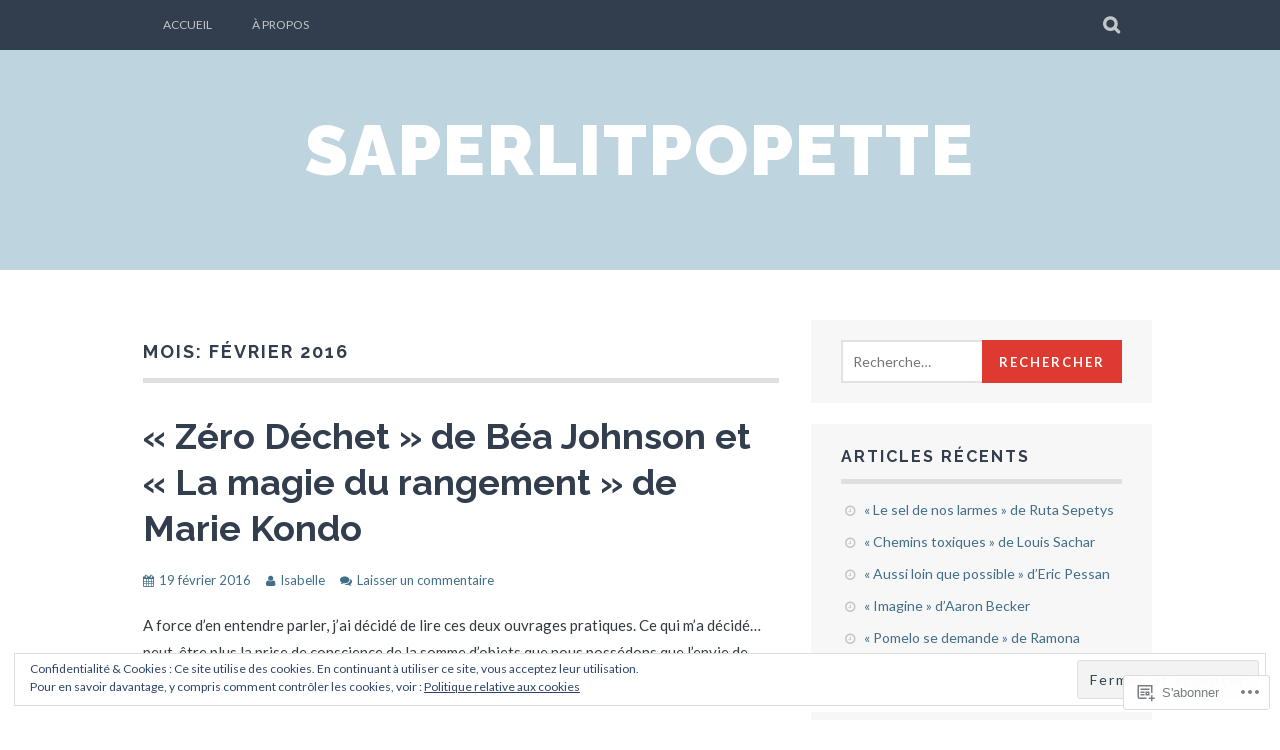

--- FILE ---
content_type: text/html; charset=UTF-8
request_url: https://saperlitpopette.com/2016/02/
body_size: 27929
content:
<!DOCTYPE html>
<html lang="fr-FR">
<head>
<meta charset="UTF-8">
<meta name="viewport" content="width=device-width, initial-scale=1">
<link rel="profile" href="http://gmpg.org/xfn/11">
<link rel="pingback" href="https://saperlitpopette.com/xmlrpc.php">
<title>février 2016 &#8211; saperlitpopette</title>
<script type="text/javascript">
  WebFontConfig = {"google":{"families":["Lato:r,i,b,bi:latin,latin-ext"]},"api_url":"https:\/\/fonts-api.wp.com\/css"};
  (function() {
    var wf = document.createElement('script');
    wf.src = '/wp-content/plugins/custom-fonts/js/webfont.js';
    wf.type = 'text/javascript';
    wf.async = 'true';
    var s = document.getElementsByTagName('script')[0];
    s.parentNode.insertBefore(wf, s);
	})();
</script><style id="jetpack-custom-fonts-css">.wf-active body, .wf-active button, .wf-active input, .wf-active select, .wf-active textarea{font-family:"Lato",sans-serif}.wf-active blockquote p{font-family:"Lato",sans-serif}.wf-active button, .wf-active input[type="button"], .wf-active input[type="reset"], .wf-active input[type="submit"]{font-family:"Lato",sans-serif}.wf-active .site-main .comment-navigation a, .wf-active .site-main .paging-navigation a, .wf-active .site-main .post-navigation a{font-family:"Lato",sans-serif}.wf-active .site-main .post-navigation a{font-family:"Lato",sans-serif}.wf-active .page-links a{font-family:"Lato",sans-serif}.wf-active .entry-meta, .wf-active .comment-meta{font-family:"Lato",sans-serif}.wf-active #infinite-handle span{font-family:"Lato",sans-serif}.wf-active .widget_flickr #flickr_badge_uber_wrapper td a:last-child{font-family:"Lato",sans-serif}.wf-active .nav-menu > ul > li > a{font-family:"Lato",sans-serif}</style>
<meta name='robots' content='max-image-preview:large' />

<!-- Async WordPress.com Remote Login -->
<script id="wpcom_remote_login_js">
var wpcom_remote_login_extra_auth = '';
function wpcom_remote_login_remove_dom_node_id( element_id ) {
	var dom_node = document.getElementById( element_id );
	if ( dom_node ) { dom_node.parentNode.removeChild( dom_node ); }
}
function wpcom_remote_login_remove_dom_node_classes( class_name ) {
	var dom_nodes = document.querySelectorAll( '.' + class_name );
	for ( var i = 0; i < dom_nodes.length; i++ ) {
		dom_nodes[ i ].parentNode.removeChild( dom_nodes[ i ] );
	}
}
function wpcom_remote_login_final_cleanup() {
	wpcom_remote_login_remove_dom_node_classes( "wpcom_remote_login_msg" );
	wpcom_remote_login_remove_dom_node_id( "wpcom_remote_login_key" );
	wpcom_remote_login_remove_dom_node_id( "wpcom_remote_login_validate" );
	wpcom_remote_login_remove_dom_node_id( "wpcom_remote_login_js" );
	wpcom_remote_login_remove_dom_node_id( "wpcom_request_access_iframe" );
	wpcom_remote_login_remove_dom_node_id( "wpcom_request_access_styles" );
}

// Watch for messages back from the remote login
window.addEventListener( "message", function( e ) {
	if ( e.origin === "https://r-login.wordpress.com" ) {
		var data = {};
		try {
			data = JSON.parse( e.data );
		} catch( e ) {
			wpcom_remote_login_final_cleanup();
			return;
		}

		if ( data.msg === 'LOGIN' ) {
			// Clean up the login check iframe
			wpcom_remote_login_remove_dom_node_id( "wpcom_remote_login_key" );

			var id_regex = new RegExp( /^[0-9]+$/ );
			var token_regex = new RegExp( /^.*|.*|.*$/ );
			if (
				token_regex.test( data.token )
				&& id_regex.test( data.wpcomid )
			) {
				// We have everything we need to ask for a login
				var script = document.createElement( "script" );
				script.setAttribute( "id", "wpcom_remote_login_validate" );
				script.src = '/remote-login.php?wpcom_remote_login=validate'
					+ '&wpcomid=' + data.wpcomid
					+ '&token=' + encodeURIComponent( data.token )
					+ '&host=' + window.location.protocol
					+ '//' + window.location.hostname
					+ '&postid=283'
					+ '&is_singular=';
				document.body.appendChild( script );
			}

			return;
		}

		// Safari ITP, not logged in, so redirect
		if ( data.msg === 'LOGIN-REDIRECT' ) {
			window.location = 'https://wordpress.com/log-in?redirect_to=' + window.location.href;
			return;
		}

		// Safari ITP, storage access failed, remove the request
		if ( data.msg === 'LOGIN-REMOVE' ) {
			var css_zap = 'html { -webkit-transition: margin-top 1s; transition: margin-top 1s; } /* 9001 */ html { margin-top: 0 !important; } * html body { margin-top: 0 !important; } @media screen and ( max-width: 782px ) { html { margin-top: 0 !important; } * html body { margin-top: 0 !important; } }';
			var style_zap = document.createElement( 'style' );
			style_zap.type = 'text/css';
			style_zap.appendChild( document.createTextNode( css_zap ) );
			document.body.appendChild( style_zap );

			var e = document.getElementById( 'wpcom_request_access_iframe' );
			e.parentNode.removeChild( e );

			document.cookie = 'wordpress_com_login_access=denied; path=/; max-age=31536000';

			return;
		}

		// Safari ITP
		if ( data.msg === 'REQUEST_ACCESS' ) {
			console.log( 'request access: safari' );

			// Check ITP iframe enable/disable knob
			if ( wpcom_remote_login_extra_auth !== 'safari_itp_iframe' ) {
				return;
			}

			// If we are in a "private window" there is no ITP.
			var private_window = false;
			try {
				var opendb = window.openDatabase( null, null, null, null );
			} catch( e ) {
				private_window = true;
			}

			if ( private_window ) {
				console.log( 'private window' );
				return;
			}

			var iframe = document.createElement( 'iframe' );
			iframe.id = 'wpcom_request_access_iframe';
			iframe.setAttribute( 'scrolling', 'no' );
			iframe.setAttribute( 'sandbox', 'allow-storage-access-by-user-activation allow-scripts allow-same-origin allow-top-navigation-by-user-activation' );
			iframe.src = 'https://r-login.wordpress.com/remote-login.php?wpcom_remote_login=request_access&origin=' + encodeURIComponent( data.origin ) + '&wpcomid=' + encodeURIComponent( data.wpcomid );

			var css = 'html { -webkit-transition: margin-top 1s; transition: margin-top 1s; } /* 9001 */ html { margin-top: 46px !important; } * html body { margin-top: 46px !important; } @media screen and ( max-width: 660px ) { html { margin-top: 71px !important; } * html body { margin-top: 71px !important; } #wpcom_request_access_iframe { display: block; height: 71px !important; } } #wpcom_request_access_iframe { border: 0px; height: 46px; position: fixed; top: 0; left: 0; width: 100%; min-width: 100%; z-index: 99999; background: #23282d; } ';

			var style = document.createElement( 'style' );
			style.type = 'text/css';
			style.id = 'wpcom_request_access_styles';
			style.appendChild( document.createTextNode( css ) );
			document.body.appendChild( style );

			document.body.appendChild( iframe );
		}

		if ( data.msg === 'DONE' ) {
			wpcom_remote_login_final_cleanup();
		}
	}
}, false );

// Inject the remote login iframe after the page has had a chance to load
// more critical resources
window.addEventListener( "DOMContentLoaded", function( e ) {
	var iframe = document.createElement( "iframe" );
	iframe.style.display = "none";
	iframe.setAttribute( "scrolling", "no" );
	iframe.setAttribute( "id", "wpcom_remote_login_key" );
	iframe.src = "https://r-login.wordpress.com/remote-login.php"
		+ "?wpcom_remote_login=key"
		+ "&origin=aHR0cHM6Ly9zYXBlcmxpdHBvcGV0dGUuY29t"
		+ "&wpcomid=98178731"
		+ "&time=" + Math.floor( Date.now() / 1000 );
	document.body.appendChild( iframe );
}, false );
</script>
<link rel='dns-prefetch' href='//s0.wp.com' />
<link rel='dns-prefetch' href='//fonts-api.wp.com' />
<link rel="alternate" type="application/rss+xml" title="saperlitpopette &raquo; Flux" href="https://saperlitpopette.com/feed/" />
<link rel="alternate" type="application/rss+xml" title="saperlitpopette &raquo; Flux des commentaires" href="https://saperlitpopette.com/comments/feed/" />
	<script type="text/javascript">
		/* <![CDATA[ */
		function addLoadEvent(func) {
			var oldonload = window.onload;
			if (typeof window.onload != 'function') {
				window.onload = func;
			} else {
				window.onload = function () {
					oldonload();
					func();
				}
			}
		}
		/* ]]> */
	</script>
	<link crossorigin='anonymous' rel='stylesheet' id='all-css-0-1' href='/wp-content/mu-plugins/widgets/eu-cookie-law/templates/style.css?m=1642463000i&cssminify=yes' type='text/css' media='all' />
<style id='wp-emoji-styles-inline-css'>

	img.wp-smiley, img.emoji {
		display: inline !important;
		border: none !important;
		box-shadow: none !important;
		height: 1em !important;
		width: 1em !important;
		margin: 0 0.07em !important;
		vertical-align: -0.1em !important;
		background: none !important;
		padding: 0 !important;
	}
/*# sourceURL=wp-emoji-styles-inline-css */
</style>
<link crossorigin='anonymous' rel='stylesheet' id='all-css-2-1' href='/wp-content/plugins/gutenberg-core/v22.2.0/build/styles/block-library/style.css?m=1764855221i&cssminify=yes' type='text/css' media='all' />
<style id='wp-block-library-inline-css'>
.has-text-align-justify {
	text-align:justify;
}
.has-text-align-justify{text-align:justify;}

/*# sourceURL=wp-block-library-inline-css */
</style><style id='global-styles-inline-css'>
:root{--wp--preset--aspect-ratio--square: 1;--wp--preset--aspect-ratio--4-3: 4/3;--wp--preset--aspect-ratio--3-4: 3/4;--wp--preset--aspect-ratio--3-2: 3/2;--wp--preset--aspect-ratio--2-3: 2/3;--wp--preset--aspect-ratio--16-9: 16/9;--wp--preset--aspect-ratio--9-16: 9/16;--wp--preset--color--black: #000000;--wp--preset--color--cyan-bluish-gray: #abb8c3;--wp--preset--color--white: #ffffff;--wp--preset--color--pale-pink: #f78da7;--wp--preset--color--vivid-red: #cf2e2e;--wp--preset--color--luminous-vivid-orange: #ff6900;--wp--preset--color--luminous-vivid-amber: #fcb900;--wp--preset--color--light-green-cyan: #7bdcb5;--wp--preset--color--vivid-green-cyan: #00d084;--wp--preset--color--pale-cyan-blue: #8ed1fc;--wp--preset--color--vivid-cyan-blue: #0693e3;--wp--preset--color--vivid-purple: #9b51e0;--wp--preset--gradient--vivid-cyan-blue-to-vivid-purple: linear-gradient(135deg,rgb(6,147,227) 0%,rgb(155,81,224) 100%);--wp--preset--gradient--light-green-cyan-to-vivid-green-cyan: linear-gradient(135deg,rgb(122,220,180) 0%,rgb(0,208,130) 100%);--wp--preset--gradient--luminous-vivid-amber-to-luminous-vivid-orange: linear-gradient(135deg,rgb(252,185,0) 0%,rgb(255,105,0) 100%);--wp--preset--gradient--luminous-vivid-orange-to-vivid-red: linear-gradient(135deg,rgb(255,105,0) 0%,rgb(207,46,46) 100%);--wp--preset--gradient--very-light-gray-to-cyan-bluish-gray: linear-gradient(135deg,rgb(238,238,238) 0%,rgb(169,184,195) 100%);--wp--preset--gradient--cool-to-warm-spectrum: linear-gradient(135deg,rgb(74,234,220) 0%,rgb(151,120,209) 20%,rgb(207,42,186) 40%,rgb(238,44,130) 60%,rgb(251,105,98) 80%,rgb(254,248,76) 100%);--wp--preset--gradient--blush-light-purple: linear-gradient(135deg,rgb(255,206,236) 0%,rgb(152,150,240) 100%);--wp--preset--gradient--blush-bordeaux: linear-gradient(135deg,rgb(254,205,165) 0%,rgb(254,45,45) 50%,rgb(107,0,62) 100%);--wp--preset--gradient--luminous-dusk: linear-gradient(135deg,rgb(255,203,112) 0%,rgb(199,81,192) 50%,rgb(65,88,208) 100%);--wp--preset--gradient--pale-ocean: linear-gradient(135deg,rgb(255,245,203) 0%,rgb(182,227,212) 50%,rgb(51,167,181) 100%);--wp--preset--gradient--electric-grass: linear-gradient(135deg,rgb(202,248,128) 0%,rgb(113,206,126) 100%);--wp--preset--gradient--midnight: linear-gradient(135deg,rgb(2,3,129) 0%,rgb(40,116,252) 100%);--wp--preset--font-size--small: 13px;--wp--preset--font-size--medium: 20px;--wp--preset--font-size--large: 36px;--wp--preset--font-size--x-large: 42px;--wp--preset--font-family--albert-sans: 'Albert Sans', sans-serif;--wp--preset--font-family--alegreya: Alegreya, serif;--wp--preset--font-family--arvo: Arvo, serif;--wp--preset--font-family--bodoni-moda: 'Bodoni Moda', serif;--wp--preset--font-family--bricolage-grotesque: 'Bricolage Grotesque', sans-serif;--wp--preset--font-family--cabin: Cabin, sans-serif;--wp--preset--font-family--chivo: Chivo, sans-serif;--wp--preset--font-family--commissioner: Commissioner, sans-serif;--wp--preset--font-family--cormorant: Cormorant, serif;--wp--preset--font-family--courier-prime: 'Courier Prime', monospace;--wp--preset--font-family--crimson-pro: 'Crimson Pro', serif;--wp--preset--font-family--dm-mono: 'DM Mono', monospace;--wp--preset--font-family--dm-sans: 'DM Sans', sans-serif;--wp--preset--font-family--dm-serif-display: 'DM Serif Display', serif;--wp--preset--font-family--domine: Domine, serif;--wp--preset--font-family--eb-garamond: 'EB Garamond', serif;--wp--preset--font-family--epilogue: Epilogue, sans-serif;--wp--preset--font-family--fahkwang: Fahkwang, sans-serif;--wp--preset--font-family--figtree: Figtree, sans-serif;--wp--preset--font-family--fira-sans: 'Fira Sans', sans-serif;--wp--preset--font-family--fjalla-one: 'Fjalla One', sans-serif;--wp--preset--font-family--fraunces: Fraunces, serif;--wp--preset--font-family--gabarito: Gabarito, system-ui;--wp--preset--font-family--ibm-plex-mono: 'IBM Plex Mono', monospace;--wp--preset--font-family--ibm-plex-sans: 'IBM Plex Sans', sans-serif;--wp--preset--font-family--ibarra-real-nova: 'Ibarra Real Nova', serif;--wp--preset--font-family--instrument-serif: 'Instrument Serif', serif;--wp--preset--font-family--inter: Inter, sans-serif;--wp--preset--font-family--josefin-sans: 'Josefin Sans', sans-serif;--wp--preset--font-family--jost: Jost, sans-serif;--wp--preset--font-family--libre-baskerville: 'Libre Baskerville', serif;--wp--preset--font-family--libre-franklin: 'Libre Franklin', sans-serif;--wp--preset--font-family--literata: Literata, serif;--wp--preset--font-family--lora: Lora, serif;--wp--preset--font-family--merriweather: Merriweather, serif;--wp--preset--font-family--montserrat: Montserrat, sans-serif;--wp--preset--font-family--newsreader: Newsreader, serif;--wp--preset--font-family--noto-sans-mono: 'Noto Sans Mono', sans-serif;--wp--preset--font-family--nunito: Nunito, sans-serif;--wp--preset--font-family--open-sans: 'Open Sans', sans-serif;--wp--preset--font-family--overpass: Overpass, sans-serif;--wp--preset--font-family--pt-serif: 'PT Serif', serif;--wp--preset--font-family--petrona: Petrona, serif;--wp--preset--font-family--piazzolla: Piazzolla, serif;--wp--preset--font-family--playfair-display: 'Playfair Display', serif;--wp--preset--font-family--plus-jakarta-sans: 'Plus Jakarta Sans', sans-serif;--wp--preset--font-family--poppins: Poppins, sans-serif;--wp--preset--font-family--raleway: Raleway, sans-serif;--wp--preset--font-family--roboto: Roboto, sans-serif;--wp--preset--font-family--roboto-slab: 'Roboto Slab', serif;--wp--preset--font-family--rubik: Rubik, sans-serif;--wp--preset--font-family--rufina: Rufina, serif;--wp--preset--font-family--sora: Sora, sans-serif;--wp--preset--font-family--source-sans-3: 'Source Sans 3', sans-serif;--wp--preset--font-family--source-serif-4: 'Source Serif 4', serif;--wp--preset--font-family--space-mono: 'Space Mono', monospace;--wp--preset--font-family--syne: Syne, sans-serif;--wp--preset--font-family--texturina: Texturina, serif;--wp--preset--font-family--urbanist: Urbanist, sans-serif;--wp--preset--font-family--work-sans: 'Work Sans', sans-serif;--wp--preset--spacing--20: 0.44rem;--wp--preset--spacing--30: 0.67rem;--wp--preset--spacing--40: 1rem;--wp--preset--spacing--50: 1.5rem;--wp--preset--spacing--60: 2.25rem;--wp--preset--spacing--70: 3.38rem;--wp--preset--spacing--80: 5.06rem;--wp--preset--shadow--natural: 6px 6px 9px rgba(0, 0, 0, 0.2);--wp--preset--shadow--deep: 12px 12px 50px rgba(0, 0, 0, 0.4);--wp--preset--shadow--sharp: 6px 6px 0px rgba(0, 0, 0, 0.2);--wp--preset--shadow--outlined: 6px 6px 0px -3px rgb(255, 255, 255), 6px 6px rgb(0, 0, 0);--wp--preset--shadow--crisp: 6px 6px 0px rgb(0, 0, 0);}:where(.is-layout-flex){gap: 0.5em;}:where(.is-layout-grid){gap: 0.5em;}body .is-layout-flex{display: flex;}.is-layout-flex{flex-wrap: wrap;align-items: center;}.is-layout-flex > :is(*, div){margin: 0;}body .is-layout-grid{display: grid;}.is-layout-grid > :is(*, div){margin: 0;}:where(.wp-block-columns.is-layout-flex){gap: 2em;}:where(.wp-block-columns.is-layout-grid){gap: 2em;}:where(.wp-block-post-template.is-layout-flex){gap: 1.25em;}:where(.wp-block-post-template.is-layout-grid){gap: 1.25em;}.has-black-color{color: var(--wp--preset--color--black) !important;}.has-cyan-bluish-gray-color{color: var(--wp--preset--color--cyan-bluish-gray) !important;}.has-white-color{color: var(--wp--preset--color--white) !important;}.has-pale-pink-color{color: var(--wp--preset--color--pale-pink) !important;}.has-vivid-red-color{color: var(--wp--preset--color--vivid-red) !important;}.has-luminous-vivid-orange-color{color: var(--wp--preset--color--luminous-vivid-orange) !important;}.has-luminous-vivid-amber-color{color: var(--wp--preset--color--luminous-vivid-amber) !important;}.has-light-green-cyan-color{color: var(--wp--preset--color--light-green-cyan) !important;}.has-vivid-green-cyan-color{color: var(--wp--preset--color--vivid-green-cyan) !important;}.has-pale-cyan-blue-color{color: var(--wp--preset--color--pale-cyan-blue) !important;}.has-vivid-cyan-blue-color{color: var(--wp--preset--color--vivid-cyan-blue) !important;}.has-vivid-purple-color{color: var(--wp--preset--color--vivid-purple) !important;}.has-black-background-color{background-color: var(--wp--preset--color--black) !important;}.has-cyan-bluish-gray-background-color{background-color: var(--wp--preset--color--cyan-bluish-gray) !important;}.has-white-background-color{background-color: var(--wp--preset--color--white) !important;}.has-pale-pink-background-color{background-color: var(--wp--preset--color--pale-pink) !important;}.has-vivid-red-background-color{background-color: var(--wp--preset--color--vivid-red) !important;}.has-luminous-vivid-orange-background-color{background-color: var(--wp--preset--color--luminous-vivid-orange) !important;}.has-luminous-vivid-amber-background-color{background-color: var(--wp--preset--color--luminous-vivid-amber) !important;}.has-light-green-cyan-background-color{background-color: var(--wp--preset--color--light-green-cyan) !important;}.has-vivid-green-cyan-background-color{background-color: var(--wp--preset--color--vivid-green-cyan) !important;}.has-pale-cyan-blue-background-color{background-color: var(--wp--preset--color--pale-cyan-blue) !important;}.has-vivid-cyan-blue-background-color{background-color: var(--wp--preset--color--vivid-cyan-blue) !important;}.has-vivid-purple-background-color{background-color: var(--wp--preset--color--vivid-purple) !important;}.has-black-border-color{border-color: var(--wp--preset--color--black) !important;}.has-cyan-bluish-gray-border-color{border-color: var(--wp--preset--color--cyan-bluish-gray) !important;}.has-white-border-color{border-color: var(--wp--preset--color--white) !important;}.has-pale-pink-border-color{border-color: var(--wp--preset--color--pale-pink) !important;}.has-vivid-red-border-color{border-color: var(--wp--preset--color--vivid-red) !important;}.has-luminous-vivid-orange-border-color{border-color: var(--wp--preset--color--luminous-vivid-orange) !important;}.has-luminous-vivid-amber-border-color{border-color: var(--wp--preset--color--luminous-vivid-amber) !important;}.has-light-green-cyan-border-color{border-color: var(--wp--preset--color--light-green-cyan) !important;}.has-vivid-green-cyan-border-color{border-color: var(--wp--preset--color--vivid-green-cyan) !important;}.has-pale-cyan-blue-border-color{border-color: var(--wp--preset--color--pale-cyan-blue) !important;}.has-vivid-cyan-blue-border-color{border-color: var(--wp--preset--color--vivid-cyan-blue) !important;}.has-vivid-purple-border-color{border-color: var(--wp--preset--color--vivid-purple) !important;}.has-vivid-cyan-blue-to-vivid-purple-gradient-background{background: var(--wp--preset--gradient--vivid-cyan-blue-to-vivid-purple) !important;}.has-light-green-cyan-to-vivid-green-cyan-gradient-background{background: var(--wp--preset--gradient--light-green-cyan-to-vivid-green-cyan) !important;}.has-luminous-vivid-amber-to-luminous-vivid-orange-gradient-background{background: var(--wp--preset--gradient--luminous-vivid-amber-to-luminous-vivid-orange) !important;}.has-luminous-vivid-orange-to-vivid-red-gradient-background{background: var(--wp--preset--gradient--luminous-vivid-orange-to-vivid-red) !important;}.has-very-light-gray-to-cyan-bluish-gray-gradient-background{background: var(--wp--preset--gradient--very-light-gray-to-cyan-bluish-gray) !important;}.has-cool-to-warm-spectrum-gradient-background{background: var(--wp--preset--gradient--cool-to-warm-spectrum) !important;}.has-blush-light-purple-gradient-background{background: var(--wp--preset--gradient--blush-light-purple) !important;}.has-blush-bordeaux-gradient-background{background: var(--wp--preset--gradient--blush-bordeaux) !important;}.has-luminous-dusk-gradient-background{background: var(--wp--preset--gradient--luminous-dusk) !important;}.has-pale-ocean-gradient-background{background: var(--wp--preset--gradient--pale-ocean) !important;}.has-electric-grass-gradient-background{background: var(--wp--preset--gradient--electric-grass) !important;}.has-midnight-gradient-background{background: var(--wp--preset--gradient--midnight) !important;}.has-small-font-size{font-size: var(--wp--preset--font-size--small) !important;}.has-medium-font-size{font-size: var(--wp--preset--font-size--medium) !important;}.has-large-font-size{font-size: var(--wp--preset--font-size--large) !important;}.has-x-large-font-size{font-size: var(--wp--preset--font-size--x-large) !important;}.has-albert-sans-font-family{font-family: var(--wp--preset--font-family--albert-sans) !important;}.has-alegreya-font-family{font-family: var(--wp--preset--font-family--alegreya) !important;}.has-arvo-font-family{font-family: var(--wp--preset--font-family--arvo) !important;}.has-bodoni-moda-font-family{font-family: var(--wp--preset--font-family--bodoni-moda) !important;}.has-bricolage-grotesque-font-family{font-family: var(--wp--preset--font-family--bricolage-grotesque) !important;}.has-cabin-font-family{font-family: var(--wp--preset--font-family--cabin) !important;}.has-chivo-font-family{font-family: var(--wp--preset--font-family--chivo) !important;}.has-commissioner-font-family{font-family: var(--wp--preset--font-family--commissioner) !important;}.has-cormorant-font-family{font-family: var(--wp--preset--font-family--cormorant) !important;}.has-courier-prime-font-family{font-family: var(--wp--preset--font-family--courier-prime) !important;}.has-crimson-pro-font-family{font-family: var(--wp--preset--font-family--crimson-pro) !important;}.has-dm-mono-font-family{font-family: var(--wp--preset--font-family--dm-mono) !important;}.has-dm-sans-font-family{font-family: var(--wp--preset--font-family--dm-sans) !important;}.has-dm-serif-display-font-family{font-family: var(--wp--preset--font-family--dm-serif-display) !important;}.has-domine-font-family{font-family: var(--wp--preset--font-family--domine) !important;}.has-eb-garamond-font-family{font-family: var(--wp--preset--font-family--eb-garamond) !important;}.has-epilogue-font-family{font-family: var(--wp--preset--font-family--epilogue) !important;}.has-fahkwang-font-family{font-family: var(--wp--preset--font-family--fahkwang) !important;}.has-figtree-font-family{font-family: var(--wp--preset--font-family--figtree) !important;}.has-fira-sans-font-family{font-family: var(--wp--preset--font-family--fira-sans) !important;}.has-fjalla-one-font-family{font-family: var(--wp--preset--font-family--fjalla-one) !important;}.has-fraunces-font-family{font-family: var(--wp--preset--font-family--fraunces) !important;}.has-gabarito-font-family{font-family: var(--wp--preset--font-family--gabarito) !important;}.has-ibm-plex-mono-font-family{font-family: var(--wp--preset--font-family--ibm-plex-mono) !important;}.has-ibm-plex-sans-font-family{font-family: var(--wp--preset--font-family--ibm-plex-sans) !important;}.has-ibarra-real-nova-font-family{font-family: var(--wp--preset--font-family--ibarra-real-nova) !important;}.has-instrument-serif-font-family{font-family: var(--wp--preset--font-family--instrument-serif) !important;}.has-inter-font-family{font-family: var(--wp--preset--font-family--inter) !important;}.has-josefin-sans-font-family{font-family: var(--wp--preset--font-family--josefin-sans) !important;}.has-jost-font-family{font-family: var(--wp--preset--font-family--jost) !important;}.has-libre-baskerville-font-family{font-family: var(--wp--preset--font-family--libre-baskerville) !important;}.has-libre-franklin-font-family{font-family: var(--wp--preset--font-family--libre-franklin) !important;}.has-literata-font-family{font-family: var(--wp--preset--font-family--literata) !important;}.has-lora-font-family{font-family: var(--wp--preset--font-family--lora) !important;}.has-merriweather-font-family{font-family: var(--wp--preset--font-family--merriweather) !important;}.has-montserrat-font-family{font-family: var(--wp--preset--font-family--montserrat) !important;}.has-newsreader-font-family{font-family: var(--wp--preset--font-family--newsreader) !important;}.has-noto-sans-mono-font-family{font-family: var(--wp--preset--font-family--noto-sans-mono) !important;}.has-nunito-font-family{font-family: var(--wp--preset--font-family--nunito) !important;}.has-open-sans-font-family{font-family: var(--wp--preset--font-family--open-sans) !important;}.has-overpass-font-family{font-family: var(--wp--preset--font-family--overpass) !important;}.has-pt-serif-font-family{font-family: var(--wp--preset--font-family--pt-serif) !important;}.has-petrona-font-family{font-family: var(--wp--preset--font-family--petrona) !important;}.has-piazzolla-font-family{font-family: var(--wp--preset--font-family--piazzolla) !important;}.has-playfair-display-font-family{font-family: var(--wp--preset--font-family--playfair-display) !important;}.has-plus-jakarta-sans-font-family{font-family: var(--wp--preset--font-family--plus-jakarta-sans) !important;}.has-poppins-font-family{font-family: var(--wp--preset--font-family--poppins) !important;}.has-raleway-font-family{font-family: var(--wp--preset--font-family--raleway) !important;}.has-roboto-font-family{font-family: var(--wp--preset--font-family--roboto) !important;}.has-roboto-slab-font-family{font-family: var(--wp--preset--font-family--roboto-slab) !important;}.has-rubik-font-family{font-family: var(--wp--preset--font-family--rubik) !important;}.has-rufina-font-family{font-family: var(--wp--preset--font-family--rufina) !important;}.has-sora-font-family{font-family: var(--wp--preset--font-family--sora) !important;}.has-source-sans-3-font-family{font-family: var(--wp--preset--font-family--source-sans-3) !important;}.has-source-serif-4-font-family{font-family: var(--wp--preset--font-family--source-serif-4) !important;}.has-space-mono-font-family{font-family: var(--wp--preset--font-family--space-mono) !important;}.has-syne-font-family{font-family: var(--wp--preset--font-family--syne) !important;}.has-texturina-font-family{font-family: var(--wp--preset--font-family--texturina) !important;}.has-urbanist-font-family{font-family: var(--wp--preset--font-family--urbanist) !important;}.has-work-sans-font-family{font-family: var(--wp--preset--font-family--work-sans) !important;}
/*# sourceURL=global-styles-inline-css */
</style>

<style id='classic-theme-styles-inline-css'>
/*! This file is auto-generated */
.wp-block-button__link{color:#fff;background-color:#32373c;border-radius:9999px;box-shadow:none;text-decoration:none;padding:calc(.667em + 2px) calc(1.333em + 2px);font-size:1.125em}.wp-block-file__button{background:#32373c;color:#fff;text-decoration:none}
/*# sourceURL=/wp-includes/css/classic-themes.min.css */
</style>
<link crossorigin='anonymous' rel='stylesheet' id='all-css-4-1' href='/_static/??-eJx9j0EKAjEMRS9kGjqKjgvxLG0narVpy6Tj4O2NCioIbrL4ee+T4FwhlNwoN6xpOsYsGIpPJVwEO2N7Y0Ei10Qw0tWscIjS3gRIuyUyQWSBX0U8wadrJM25uvYgmIboKBEr9k+bqzrgfR1JBHRynBjaSUX58V4x1snrCy4TKoAHXYKbSQo/D9zzzq572y+7brs53wEw3FqD&cssminify=yes' type='text/css' media='all' />
<link rel='stylesheet' id='plane-fonts-css' href='https://fonts-api.wp.com/css?family=Raleway%3A400%2C500%2C700%2C900%7CNoto+Serif%3A400%2C700%2C400italic%2C700italic&#038;subset=latin%2Clatin-ext&#038;ver=6.9-RC2-61304' media='all' />
<link crossorigin='anonymous' rel='stylesheet' id='all-css-6-1' href='/_static/??-eJx9i8sKAjEMAH/IGpaKj4P4Ld0QayVNwjZl2b93xYsi7G0GZmC2gCpO4uAPqtTA+gjGSQiaL0x7bG0HW1kR/KRhNtT6N9QejHsu0mCikTWvmGGtvnRryqSBFZMXlR8Jd05leq+3eh1Oh+F4iTGeny+SdU66&cssminify=yes' type='text/css' media='all' />
<link crossorigin='anonymous' rel='stylesheet' id='print-css-7-1' href='/wp-content/mu-plugins/global-print/global-print.css?m=1465851035i&cssminify=yes' type='text/css' media='print' />
<style id='jetpack-global-styles-frontend-style-inline-css'>
:root { --font-headings: unset; --font-base: unset; --font-headings-default: -apple-system,BlinkMacSystemFont,"Segoe UI",Roboto,Oxygen-Sans,Ubuntu,Cantarell,"Helvetica Neue",sans-serif; --font-base-default: -apple-system,BlinkMacSystemFont,"Segoe UI",Roboto,Oxygen-Sans,Ubuntu,Cantarell,"Helvetica Neue",sans-serif;}
/*# sourceURL=jetpack-global-styles-frontend-style-inline-css */
</style>
<link crossorigin='anonymous' rel='stylesheet' id='all-css-10-1' href='/wp-content/themes/h4/global.css?m=1420737423i&cssminify=yes' type='text/css' media='all' />
<script type="text/javascript" id="wpcom-actionbar-placeholder-js-extra">
/* <![CDATA[ */
var actionbardata = {"siteID":"98178731","postID":"0","siteURL":"https://saperlitpopette.com","xhrURL":"https://saperlitpopette.com/wp-admin/admin-ajax.php","nonce":"bace8c0cd9","isLoggedIn":"","statusMessage":"","subsEmailDefault":"instantly","proxyScriptUrl":"https://s0.wp.com/wp-content/js/wpcom-proxy-request.js?m=1513050504i&amp;ver=20211021","i18n":{"followedText":"Les nouvelles publications de ce site appara\u00eetront d\u00e9sormais dans votre \u003Ca href=\"https://wordpress.com/reader\"\u003ELecteur\u003C/a\u003E","foldBar":"R\u00e9duire cette barre","unfoldBar":"Agrandir cette barre","shortLinkCopied":"Lien court copi\u00e9 dans le presse-papier"}};
//# sourceURL=wpcom-actionbar-placeholder-js-extra
/* ]]> */
</script>
<script type="text/javascript" id="jetpack-mu-wpcom-settings-js-before">
/* <![CDATA[ */
var JETPACK_MU_WPCOM_SETTINGS = {"assetsUrl":"https://s0.wp.com/wp-content/mu-plugins/jetpack-mu-wpcom-plugin/moon/jetpack_vendor/automattic/jetpack-mu-wpcom/src/build/"};
//# sourceURL=jetpack-mu-wpcom-settings-js-before
/* ]]> */
</script>
<script crossorigin='anonymous' type='text/javascript'  src='/_static/??-eJyFjcsOwiAQRX/I6dSa+lgYvwWBEAgMOAPW/n3bqIk7V2dxT87FqYDOVC1VDIIcKxTOr7kLssN186RjM1a2MTya5fmDLnn6K0HyjlW1v/L37R6zgxKb8yQ4ZTbKCOioRN4hnQo+hw1AmcCZwmvilq7709CPh/54voQFmNpFWg=='></script>
<script type="text/javascript" id="rlt-proxy-js-after">
/* <![CDATA[ */
	rltInitialize( {"token":null,"iframeOrigins":["https:\/\/widgets.wp.com"]} );
//# sourceURL=rlt-proxy-js-after
/* ]]> */
</script>
<link rel="EditURI" type="application/rsd+xml" title="RSD" href="https://saperlitpopette.wordpress.com/xmlrpc.php?rsd" />
<meta name="generator" content="WordPress.com" />

<!-- Jetpack Open Graph Tags -->
<meta property="og:type" content="website" />
<meta property="og:title" content="février 2016 &#8211; saperlitpopette" />
<meta property="og:site_name" content="saperlitpopette" />
<meta property="og:image" content="https://s0.wp.com/i/blank.jpg?m=1383295312i" />
<meta property="og:image:width" content="200" />
<meta property="og:image:height" content="200" />
<meta property="og:image:alt" content="" />
<meta property="og:locale" content="fr_FR" />

<!-- End Jetpack Open Graph Tags -->
<link rel="shortcut icon" type="image/x-icon" href="https://s0.wp.com/i/favicon.ico?m=1713425267i" sizes="16x16 24x24 32x32 48x48" />
<link rel="icon" type="image/x-icon" href="https://s0.wp.com/i/favicon.ico?m=1713425267i" sizes="16x16 24x24 32x32 48x48" />
<link rel="apple-touch-icon" href="https://s0.wp.com/i/webclip.png?m=1713868326i" />
<link rel='openid.server' href='https://saperlitpopette.com/?openidserver=1' />
<link rel='openid.delegate' href='https://saperlitpopette.com/' />
<link rel="search" type="application/opensearchdescription+xml" href="https://saperlitpopette.com/osd.xml" title="saperlitpopette" />
<link rel="search" type="application/opensearchdescription+xml" href="https://s1.wp.com/opensearch.xml" title="WordPress.com" />
<style type="text/css">.recentcomments a{display:inline !important;padding:0 !important;margin:0 !important;}</style>		<style type="text/css">
			.recentcomments a {
				display: inline !important;
				padding: 0 !important;
				margin: 0 !important;
			}

			table.recentcommentsavatartop img.avatar, table.recentcommentsavatarend img.avatar {
				border: 0px;
				margin: 0;
			}

			table.recentcommentsavatartop a, table.recentcommentsavatarend a {
				border: 0px !important;
				background-color: transparent !important;
			}

			td.recentcommentsavatarend, td.recentcommentsavatartop {
				padding: 0px 0px 1px 0px;
				margin: 0px;
			}

			td.recentcommentstextend {
				border: none !important;
				padding: 0px 0px 2px 10px;
			}

			.rtl td.recentcommentstextend {
				padding: 0px 10px 2px 0px;
			}

			td.recentcommentstexttop {
				border: none;
				padding: 0px 0px 0px 10px;
			}

			.rtl td.recentcommentstexttop {
				padding: 0px 10px 0px 0px;
			}
		</style>
		<meta name="description" content="4 articles publiés par Isabelle en February 2016" />
		<script type="text/javascript">

			window.doNotSellCallback = function() {

				var linkElements = [
					'a[href="https://wordpress.com/?ref=footer_blog"]',
					'a[href="https://wordpress.com/?ref=footer_website"]',
					'a[href="https://wordpress.com/?ref=vertical_footer"]',
					'a[href^="https://wordpress.com/?ref=footer_segment_"]',
				].join(',');

				var dnsLink = document.createElement( 'a' );
				dnsLink.href = 'https://wordpress.com/fr/advertising-program-optout/';
				dnsLink.classList.add( 'do-not-sell-link' );
				dnsLink.rel = 'nofollow';
				dnsLink.style.marginLeft = '0.5em';
				dnsLink.textContent = 'Ne pas vendre ni partager mes informations personnelles';

				var creditLinks = document.querySelectorAll( linkElements );

				if ( 0 === creditLinks.length ) {
					return false;
				}

				Array.prototype.forEach.call( creditLinks, function( el ) {
					el.insertAdjacentElement( 'afterend', dnsLink );
				});

				return true;
			};

		</script>
		<script type="text/javascript">
	window.google_analytics_uacct = "UA-52447-2";
</script>

<script type="text/javascript">
	var _gaq = _gaq || [];
	_gaq.push(['_setAccount', 'UA-52447-2']);
	_gaq.push(['_gat._anonymizeIp']);
	_gaq.push(['_setDomainName', 'none']);
	_gaq.push(['_setAllowLinker', true]);
	_gaq.push(['_initData']);
	_gaq.push(['_trackPageview']);

	(function() {
		var ga = document.createElement('script'); ga.type = 'text/javascript'; ga.async = true;
		ga.src = ('https:' == document.location.protocol ? 'https://ssl' : 'http://www') + '.google-analytics.com/ga.js';
		(document.getElementsByTagName('head')[0] || document.getElementsByTagName('body')[0]).appendChild(ga);
	})();
</script>
<link crossorigin='anonymous' rel='stylesheet' id='all-css-0-3' href='/_static/??-eJyNjMEKgzAQBX9Ifdha9CJ+StF1KdFkN7gJ+X0RbM89zjAMSqxJJbEkhFxHnz9ODBunONN+M4Kq4O2EsHil3WDFRT4aMqvw/yHomj0baD40G/tf9BXXcApj27+ej6Hr2247ASkBO20=&cssminify=yes' type='text/css' media='all' />
</head>

<body class="archive date wp-theme-pubplane customizer-styles-applied jetpack-reblog-enabled">
	<a class="skip-link screen-reader-text" href="#content">Aller au contenu principal</a>

	<div class="site-top">
		<div class="content-wrapper">
			<nav id="site-navigation" class="main-navigation" role="navigation">
				<button class="menu-toggle" aria-controls="menu" aria-expanded="false"><span class="screen-reader-text">Menu principal</span></button>
				<div class="nav-menu"><ul>
<li ><a href="https://saperlitpopette.com/">Accueil </a></li><li class="page_item page-item-1"><a href="https://saperlitpopette.com/a-propos/">À propos</a></li>
</ul></div>
			</nav><!-- #site-navigation -->

			<div class="site-search">
				<button class="search-toggle"><span class="screen-reader-text">Recherche</span></button>
				<div class="search-expand">
					<div class="search-expand-inner">
						<form role="search" method="get" class="search-form" action="https://saperlitpopette.com/">
				<label>
					<span class="screen-reader-text">Rechercher&nbsp;:</span>
					<input type="search" class="search-field" placeholder="Recherche&hellip;" value="" name="s" />
				</label>
				<input type="submit" class="search-submit" value="Rechercher" />
			</form>					</div>
				</div>
			</div><!-- .site-search -->
    	</div>
	</div><!-- .site-top -->

	<header class="site-header" role="banner">
			<div class="site-branding">
				<a href="https://saperlitpopette.com/" class="site-logo-link" rel="home" itemprop="url"></a>				<h1 class="site-title"><a href="https://saperlitpopette.com/" rel="home">saperlitpopette</a></h1>
				<h2 class="site-description"></h2>
			</div><!-- .site-branding -->
	</header><!-- .site-header -->

	<div id="content" class="site-content">
	<div id="primary" class="content-area">
		<main id="main" class="site-main" role="main">

		
			<header class="page-header">
				<h1 class="page-title">
					Mois: <span>février 2016</span>				</h1>
							</header><!-- .page-header -->

			
				
<article id="post-283" class="post-283 post type-post status-publish format-standard hentry category-autres">
	<header class="entry-header">

		<h2 class="entry-title"><a href="https://saperlitpopette.com/2016/02/19/zero-dechet-de-bea-johnson-et-la-magie-du-rangement-de-marie-kondo/" rel="bookmark">&laquo;&nbsp;Zéro Déchet&nbsp;&raquo; de Béa Johnson et &laquo;&nbsp;La magie du rangement&nbsp;&raquo; de Marie&nbsp;Kondo</a></h2>
					<div class="entry-meta">
				<span class="posted-on"><a href="https://saperlitpopette.com/2016/02/19/zero-dechet-de-bea-johnson-et-la-magie-du-rangement-de-marie-kondo/" rel="bookmark"><time class="entry-date published" datetime="2016-02-19T09:10:07+01:00">19 février 2016</time><time class="updated" datetime="2016-02-19T09:11:48+01:00">19 février 2016</time></a></span><span class="byline"><span class="author vcard"><a class="url fn n" href="https://saperlitpopette.com/author/isabellejoye/">Isabelle</a></span></span><span class="comments-link"><a href="https://saperlitpopette.com/2016/02/19/zero-dechet-de-bea-johnson-et-la-magie-du-rangement-de-marie-kondo/#respond">Laisser un commentaire</a></span>			</div><!-- .entry-meta -->
		
	</header><!-- .entry-header -->

	
		<div class="entry-content">
			<p>A force d&rsquo;en entendre parler, j&rsquo;ai décidé de lire ces deux ouvrages pratiques. Ce qui m&rsquo;a décidé&#8230; peut-être plus la prise de conscience de la somme d&rsquo;objets que nous possédons que l&rsquo;envie de ranger mes armoires !</p>
<p>Premier conseil : empruntez ces livres, ils ne vous seront d&rsquo;aucune utilité après les avoir lus !</p>
<p><a href="https://saperlitpopette.com/2016/02/19/zero-dechet-de-bea-johnson-et-la-magie-du-rangement-de-marie-kondo/zero-dechet-cover/" rel="attachment wp-att-285"><img data-attachment-id="285" data-permalink="https://saperlitpopette.com/2016/02/19/zero-dechet-de-bea-johnson-et-la-magie-du-rangement-de-marie-kondo/zero-dechet-cover/" data-orig-file="https://saperlitpopette.com/wp-content/uploads/2016/02/zc3a9ro-dc3a9chet-cover.jpg" data-orig-size="455,640" data-comments-opened="1" data-image-meta="{&quot;aperture&quot;:&quot;0&quot;,&quot;credit&quot;:&quot;&quot;,&quot;camera&quot;:&quot;&quot;,&quot;caption&quot;:&quot;&quot;,&quot;created_timestamp&quot;:&quot;0&quot;,&quot;copyright&quot;:&quot;&quot;,&quot;focal_length&quot;:&quot;0&quot;,&quot;iso&quot;:&quot;0&quot;,&quot;shutter_speed&quot;:&quot;0&quot;,&quot;title&quot;:&quot;&quot;,&quot;orientation&quot;:&quot;0&quot;}" data-image-title="Zéro déchet Cover" data-image-description="" data-image-caption="" data-medium-file="https://saperlitpopette.com/wp-content/uploads/2016/02/zc3a9ro-dc3a9chet-cover.jpg?w=213" data-large-file="https://saperlitpopette.com/wp-content/uploads/2016/02/zc3a9ro-dc3a9chet-cover.jpg?w=455" class="size-medium wp-image-285 aligncenter" src="https://saperlitpopette.com/wp-content/uploads/2016/02/zc3a9ro-dc3a9chet-cover.jpg?w=213&#038;h=300" alt="Zéro déchet Cover" width="213" height="300" srcset="https://saperlitpopette.com/wp-content/uploads/2016/02/zc3a9ro-dc3a9chet-cover.jpg?w=213 213w, https://saperlitpopette.com/wp-content/uploads/2016/02/zc3a9ro-dc3a9chet-cover.jpg?w=426 426w, https://saperlitpopette.com/wp-content/uploads/2016/02/zc3a9ro-dc3a9chet-cover.jpg?w=107 107w" sizes="(max-width: 213px) 100vw, 213px" /></a></p>
<p>J&rsquo;ai trouvé très intéressant les propos de Béa Johnson et son livre a eu le mérite de me donner quelques idées pour améliorer ma gestion des ressources. Premier geste : on a <del>jeté</del> recyclé tous nos sets de table, et hop, c&rsquo;est deux fois moins de travail, il ne reste que la table à nettoyer ! je ne vais par contre par changer mes contenants en plastique (que je ne chauffe pas) pour avoir du 100% bocal en verre. Ce serait un gaspillage de ressource !  Autre chose,  j&rsquo;ai sorti de ma tête l&rsquo;envie d&rsquo;aller &laquo;&nbsp;me promener&nbsp;&raquo; chez IKEA prochainement ! Et voilà, j&rsquo;ai une liste d&rsquo;idées longue et facile à mettre en place.</p>
<p>Je suis plus mitigée avec le livre de Marie Kondo. D&rsquo;abord, sa méthode n&rsquo;est pas remplir un bocal de déchet par an mais plutôt remplir 30 sacs poubelle en un jour ! C&rsquo;est vrai qu&rsquo;après ces objets ne sont plus dans la maison, mais je ne suis pas certaine qu&rsquo;elle a une grande notion du recyclage et du développement durable. De plus, le propos est très extrémiste et je n&rsquo;ai pas accroché à ses conseils. Vider mon sac à main chaque soir, le ranger et ranger son contenu. Le remercier de m&rsquo;avoir accompagné durant la journée et le laisser se reposer : très peu pour moi&#8230; Je l&rsquo;ai quand même lu jusqu&rsquo;à la fin mais j&rsquo;aurais dû m&rsquo;arrêter avant !</p>
<p>Bon, au moins, j&rsquo;ai rigolé à m&rsquo;en fendre les côtes tellement ses conseils sont drôles !</p>
<p><a href="https://saperlitpopette.com/2016/02/19/zero-dechet-de-bea-johnson-et-la-magie-du-rangement-de-marie-kondo/la-magie-du-rangement/" rel="attachment wp-att-286"><img data-attachment-id="286" data-permalink="https://saperlitpopette.com/2016/02/19/zero-dechet-de-bea-johnson-et-la-magie-du-rangement-de-marie-kondo/la-magie-du-rangement/" data-orig-file="https://saperlitpopette.com/wp-content/uploads/2016/02/la-magie-du-rangement.jpg" data-orig-size="243,391" data-comments-opened="1" data-image-meta="{&quot;aperture&quot;:&quot;0&quot;,&quot;credit&quot;:&quot;&quot;,&quot;camera&quot;:&quot;&quot;,&quot;caption&quot;:&quot;&quot;,&quot;created_timestamp&quot;:&quot;0&quot;,&quot;copyright&quot;:&quot;&quot;,&quot;focal_length&quot;:&quot;0&quot;,&quot;iso&quot;:&quot;0&quot;,&quot;shutter_speed&quot;:&quot;0&quot;,&quot;title&quot;:&quot;&quot;,&quot;orientation&quot;:&quot;0&quot;}" data-image-title="la-magie-du-rangement" data-image-description="" data-image-caption="" data-medium-file="https://saperlitpopette.com/wp-content/uploads/2016/02/la-magie-du-rangement.jpg?w=186" data-large-file="https://saperlitpopette.com/wp-content/uploads/2016/02/la-magie-du-rangement.jpg?w=243" class="size-medium wp-image-286 aligncenter" src="https://saperlitpopette.com/wp-content/uploads/2016/02/la-magie-du-rangement.jpg?w=186&#038;h=300" alt="la-magie-du-rangement" width="186" height="300" srcset="https://saperlitpopette.com/wp-content/uploads/2016/02/la-magie-du-rangement.jpg?w=186 186w, https://saperlitpopette.com/wp-content/uploads/2016/02/la-magie-du-rangement.jpg?w=93 93w, https://saperlitpopette.com/wp-content/uploads/2016/02/la-magie-du-rangement.jpg 243w" sizes="(max-width: 186px) 100vw, 186px" /></a></p>
<p><em>&laquo;&nbsp;Zéro Déchet&nbsp;&raquo; de Béa Johnson, Editions des Arènes, 2013.</em></p>
<p><em>&laquo;&nbsp;La magie du rangement&nbsp;&raquo; de Marie Kondo, Editions First, 2015.</em></p>
					</div><!-- .entry-content -->

	
	<footer class="entry-meta entry-footer">
		<span class="cat-links"><a href="https://saperlitpopette.com/category/autres/" rel="category tag">Autres</a></span>	</footer><!-- .entry-footer -->
</article><!-- #post-283 -->
			
				
<article id="post-263" class="post-263 post type-post status-publish format-standard hentry category-litterature-francaise tag-amitie tag-amour tag-age tag-cancer tag-mort tag-processus-decriture">
	<header class="entry-header">

		<h2 class="entry-title"><a href="https://saperlitpopette.com/2016/02/18/larbre-du-pays-toraja-de-philippe-claudel/" rel="bookmark">&laquo;&nbsp;L&rsquo;arbre du pays Toraja&nbsp;&raquo; de Philippe&nbsp;Claudel</a></h2>
					<div class="entry-meta">
				<span class="posted-on"><a href="https://saperlitpopette.com/2016/02/18/larbre-du-pays-toraja-de-philippe-claudel/" rel="bookmark"><time class="entry-date published" datetime="2016-02-18T14:47:29+01:00">18 février 2016</time><time class="updated" datetime="2016-03-08T17:44:48+01:00">8 mars 2016</time></a></span><span class="byline"><span class="author vcard"><a class="url fn n" href="https://saperlitpopette.com/author/isabellejoye/">Isabelle</a></span></span><span class="comments-link"><a href="https://saperlitpopette.com/2016/02/18/larbre-du-pays-toraja-de-philippe-claudel/#respond">Laisser un commentaire</a></span>			</div><!-- .entry-meta -->
		
	</header><!-- .entry-header -->

	
		<div class="entry-content">
			<p>La première question que je me suis posée c&rsquo;est : &laquo;&nbsp;Mais de quoi parle ce livre ?&nbsp;&raquo;. Il suffit de lire quelques pages pour comprendre ce titre intrigant. Le peuple Toraja, en Indonésie, entretient un rapport particulier avec la mort à nos yeux d&rsquo;Occidentaux. Par exemple, dans un village, le narrateur découvre un arbre majestueux qui est réservé aux sépultures des très jeunes enfants. Le petit mort est déposé dans une cavité creusée dans l&rsquo;arbre et au fil des années, la chair de l&rsquo;arbre se referme et l&rsquo;enfant peut commencer le voyage qui le fait monter vers les cieux. S&rsquo;il nous fait réfléchir sur la place accordée à la mort dans notre société,  ce livre est une ode à l&rsquo;amitié et à l&rsquo;amour. Il parle aussi de maladie, de souvenirs&#8230;</p>
<p><a href="https://saperlitpopette.com/2016/02/18/larbre-du-pays-toraja-de-philippe-claudel/9782234081109-001-x/" rel="attachment wp-att-278"><img data-attachment-id="278" data-permalink="https://saperlitpopette.com/2016/02/18/larbre-du-pays-toraja-de-philippe-claudel/9782234081109-001-x/" data-orig-file="https://saperlitpopette.com/wp-content/uploads/2016/02/9782234081109-001-x.jpg" data-orig-size="160,253" data-comments-opened="1" data-image-meta="{&quot;aperture&quot;:&quot;0&quot;,&quot;credit&quot;:&quot;&quot;,&quot;camera&quot;:&quot;&quot;,&quot;caption&quot;:&quot;&quot;,&quot;created_timestamp&quot;:&quot;0&quot;,&quot;copyright&quot;:&quot;&quot;,&quot;focal_length&quot;:&quot;0&quot;,&quot;iso&quot;:&quot;0&quot;,&quot;shutter_speed&quot;:&quot;0&quot;,&quot;title&quot;:&quot;&quot;,&quot;orientation&quot;:&quot;0&quot;}" data-image-title="9782234081109-001-X" data-image-description="" data-image-caption="" data-medium-file="https://saperlitpopette.com/wp-content/uploads/2016/02/9782234081109-001-x.jpg?w=160" data-large-file="https://saperlitpopette.com/wp-content/uploads/2016/02/9782234081109-001-x.jpg?w=160" class="size-full wp-image-278 aligncenter" src="https://saperlitpopette.com/wp-content/uploads/2016/02/9782234081109-001-x.jpg?w=636" alt="9782234081109-001-X"   srcset="https://saperlitpopette.com/wp-content/uploads/2016/02/9782234081109-001-x.jpg 160w, https://saperlitpopette.com/wp-content/uploads/2016/02/9782234081109-001-x.jpg?w=95&amp;h=150 95w" sizes="(max-width: 160px) 100vw, 160px" /></a></p>
<p>C&rsquo;est suite à la mort d&rsquo;un ami cher que le narrateur commence à se questionner sur la mort. Mais le propos n&rsquo;est pas triste, c&rsquo;est un texte méditatif et lumineux qui permet la réflexion.</p>
<p>De nombreux passages m&rsquo;ont touchée dans ce livre et j&rsquo;ai eu de la peine à faire un choix. Il est rare qu&rsquo;un livre suscite autant de passages dont j&rsquo;aimerais garder une trace. Celui-ci en fait partie et est assurément un livre à relire.</p>
<p> <a href="https://saperlitpopette.com/2016/02/18/larbre-du-pays-toraja-de-philippe-claudel/#more-263" class="more-link">Lire la suite <span class="meta-nav">&rarr;</span></a></p>
<div id="atatags-370373-696911a625a19">
		<script type="text/javascript">
			__ATA = window.__ATA || {};
			__ATA.cmd = window.__ATA.cmd || [];
			__ATA.cmd.push(function() {
				__ATA.initVideoSlot('atatags-370373-696911a625a19', {
					sectionId: '370373',
					format: 'inread'
				});
			});
		</script>
	</div>					</div><!-- .entry-content -->

	
	<footer class="entry-meta entry-footer">
		<span class="cat-links"><a href="https://saperlitpopette.com/category/litterature-francaise/" rel="category tag">Littérature française</a></span><span class="tags-links"><a href="https://saperlitpopette.com/tag/amitie/" rel="tag">amitié</a>, <a href="https://saperlitpopette.com/tag/amour/" rel="tag">amour</a>, <a href="https://saperlitpopette.com/tag/age/" rel="tag">âge</a>, <a href="https://saperlitpopette.com/tag/cancer/" rel="tag">cancer</a>, <a href="https://saperlitpopette.com/tag/mort/" rel="tag">mort</a>, <a href="https://saperlitpopette.com/tag/processus-decriture/" rel="tag">processus d'écriture</a></span>	</footer><!-- .entry-footer -->
</article><!-- #post-263 -->
			
				
<article id="post-257" class="post-257 post type-post status-publish format-standard hentry category-litterature-francaise tag-biographie tag-cornouailles tag-daphne-du-maurier tag-litterature-anglaise tag-processus-decriture">
	<header class="entry-header">

		<h2 class="entry-title"><a href="https://saperlitpopette.com/2016/02/06/manderley-for-ever-de-tatiana-de-rosnay/" rel="bookmark">&laquo;&nbsp;Manderley for ever&nbsp;&raquo; de Tatiana de&nbsp;Rosnay</a></h2>
					<div class="entry-meta">
				<span class="posted-on"><a href="https://saperlitpopette.com/2016/02/06/manderley-for-ever-de-tatiana-de-rosnay/" rel="bookmark"><time class="entry-date published" datetime="2016-02-06T15:20:37+01:00">6 février 2016</time></a></span><span class="byline"><span class="author vcard"><a class="url fn n" href="https://saperlitpopette.com/author/isabellejoye/">Isabelle</a></span></span><span class="comments-link"><a href="https://saperlitpopette.com/2016/02/06/manderley-for-ever-de-tatiana-de-rosnay/#respond">Laisser un commentaire</a></span>			</div><!-- .entry-meta -->
		
	</header><!-- .entry-header -->

	
		<div class="entry-content">
			<p>Si vous avez lu d&rsquo;autres romans de Tatiana de Rosnay, vous savez certainement qu&rsquo;elle est passionnée par Daphné du Maurier. Une admiration qui se traduit aujourd&rsquo;hui par un roman consacré à la vie de la romancière anglaise. Bien documenté, ce livre est ponctué de courts chapitres où on se retrouve avec Tatiana de Rosnay arpentant les lieux où vécut Daphné : enfance à Londres, une année en France puis les Cornouailles dont des années lumineuses Menabilly, domaine dont elle a toujours apprécié l&rsquo;atmosphère.</p>
<p><a href="https://saperlitpopette.com/wp-content/uploads/2016/02/cvt_manderley-forever_3833.jpeg" rel="attachment wp-att-258"><img data-attachment-id="258" data-permalink="https://saperlitpopette.com/2016/02/06/manderley-for-ever-de-tatiana-de-rosnay/cvt_manderley-forever_3833/" data-orig-file="https://saperlitpopette.com/wp-content/uploads/2016/02/cvt_manderley-forever_3833.jpeg" data-orig-size="210,309" data-comments-opened="1" data-image-meta="{&quot;aperture&quot;:&quot;0&quot;,&quot;credit&quot;:&quot;&quot;,&quot;camera&quot;:&quot;&quot;,&quot;caption&quot;:&quot;&quot;,&quot;created_timestamp&quot;:&quot;0&quot;,&quot;copyright&quot;:&quot;&quot;,&quot;focal_length&quot;:&quot;0&quot;,&quot;iso&quot;:&quot;0&quot;,&quot;shutter_speed&quot;:&quot;0&quot;,&quot;title&quot;:&quot;&quot;,&quot;orientation&quot;:&quot;0&quot;}" data-image-title="cvt_Manderley-forever_3833" data-image-description="" data-image-caption="" data-medium-file="https://saperlitpopette.com/wp-content/uploads/2016/02/cvt_manderley-forever_3833.jpeg?w=204" data-large-file="https://saperlitpopette.com/wp-content/uploads/2016/02/cvt_manderley-forever_3833.jpeg?w=210" loading="lazy" class="size-medium wp-image-258 aligncenter" src="https://saperlitpopette.com/wp-content/uploads/2016/02/cvt_manderley-forever_3833.jpeg?w=204&#038;h=300" alt="cvt_Manderley-forever_3833" width="204" height="300" srcset="https://saperlitpopette.com/wp-content/uploads/2016/02/cvt_manderley-forever_3833.jpeg?w=204 204w, https://saperlitpopette.com/wp-content/uploads/2016/02/cvt_manderley-forever_3833.jpeg?w=102 102w, https://saperlitpopette.com/wp-content/uploads/2016/02/cvt_manderley-forever_3833.jpeg 210w" sizes="(max-width: 204px) 100vw, 204px" /></a></p>
<p>Sitôt ce livre refermé, j&rsquo;ai eu envie de lire quelques romans de Daphné du Maurier, dont Rebecca qui vient d&rsquo;être réédité dans une nouvelle traduction. J&rsquo;ai aimé la façon qu&rsquo;a Tatiana de Rosnay de nous emmener de manière enthousiaste avec elle. J&rsquo;ai retrouvé dans ce roman l&rsquo;écriture envoûtante d&nbsp;&raquo;Elle s&rsquo;appelait Sarah&nbsp;&raquo; et de &laquo;&nbsp;Rose&nbsp;&raquo;. Décidément, un écrivain que j&rsquo;aime bien retrouver dans ma pile de livres !</p>
<p><em>&laquo;&nbsp;Manderley for ever&nbsp;&raquo; de Tatiana de Rosnay, Albin Michel et Héloïse d&rsquo;Ormesson, 2015. </em></p>
					</div><!-- .entry-content -->

	
	<footer class="entry-meta entry-footer">
		<span class="cat-links"><a href="https://saperlitpopette.com/category/litterature-francaise/" rel="category tag">Littérature française</a></span><span class="tags-links"><a href="https://saperlitpopette.com/tag/biographie/" rel="tag">biographie</a>, <a href="https://saperlitpopette.com/tag/cornouailles/" rel="tag">cornouailles</a>, <a href="https://saperlitpopette.com/tag/daphne-du-maurier/" rel="tag">Daphné du Maurier</a>, <a href="https://saperlitpopette.com/tag/litterature-anglaise/" rel="tag">littérature anglaise</a>, <a href="https://saperlitpopette.com/tag/processus-decriture/" rel="tag">processus d'écriture</a></span>	</footer><!-- .entry-footer -->
</article><!-- #post-257 -->
			
				
<article id="post-246" class="post-246 post type-post status-publish format-standard hentry category-litterature-francaise tag-alcool tag-autobiographie tag-classe-ouvriere tag-homosexualite tag-pauvrete tag-racisme tag-recit-de-vie tag-sociologie tag-temoignage tag-viol tag-violence">
	<header class="entry-header">

		<h2 class="entry-title"><a href="https://saperlitpopette.com/2016/02/05/en-finir-avec-eddy-bellegueule-dedouard-louis/" rel="bookmark">&laquo;&nbsp;En finir avec Eddy Bellegueule&nbsp;&raquo; et &laquo;&nbsp;Histoire de la violence&nbsp;&raquo; d&rsquo;Edouard&nbsp;Louis</a></h2>
					<div class="entry-meta">
				<span class="posted-on"><a href="https://saperlitpopette.com/2016/02/05/en-finir-avec-eddy-bellegueule-dedouard-louis/" rel="bookmark"><time class="entry-date published" datetime="2016-02-05T09:51:57+01:00">5 février 2016</time><time class="updated" datetime="2016-03-08T17:45:33+01:00">8 mars 2016</time></a></span><span class="byline"><span class="author vcard"><a class="url fn n" href="https://saperlitpopette.com/author/isabellejoye/">Isabelle</a></span></span><span class="comments-link"><a href="https://saperlitpopette.com/2016/02/05/en-finir-avec-eddy-bellegueule-dedouard-louis/#respond">Laisser un commentaire</a></span>			</div><!-- .entry-meta -->
		
	</header><!-- .entry-header -->

	
		<div class="entry-content">
			<p style="text-align:center;"><a href="https://saperlitpopette.com/wp-content/uploads/2016/02/801029.jpg" rel="attachment wp-att-247"><img data-attachment-id="247" data-permalink="https://saperlitpopette.com/2016/02/05/en-finir-avec-eddy-bellegueule-dedouard-louis/attachment/801029/" data-orig-file="https://saperlitpopette.com/wp-content/uploads/2016/02/801029.jpg" data-orig-size="171,250" data-comments-opened="1" data-image-meta="{&quot;aperture&quot;:&quot;0&quot;,&quot;credit&quot;:&quot;&quot;,&quot;camera&quot;:&quot;&quot;,&quot;caption&quot;:&quot;&quot;,&quot;created_timestamp&quot;:&quot;0&quot;,&quot;copyright&quot;:&quot;&quot;,&quot;focal_length&quot;:&quot;0&quot;,&quot;iso&quot;:&quot;0&quot;,&quot;shutter_speed&quot;:&quot;0&quot;,&quot;title&quot;:&quot;&quot;,&quot;orientation&quot;:&quot;0&quot;}" data-image-title="801029" data-image-description="" data-image-caption="" data-medium-file="https://saperlitpopette.com/wp-content/uploads/2016/02/801029.jpg?w=171" data-large-file="https://saperlitpopette.com/wp-content/uploads/2016/02/801029.jpg?w=171" loading="lazy" class="alignnone wp-image-247" src="https://saperlitpopette.com/wp-content/uploads/2016/02/801029.jpg?w=171&#038;h=250" alt="801029" width="171" height="250" srcset="https://saperlitpopette.com/wp-content/uploads/2016/02/801029.jpg 171w, https://saperlitpopette.com/wp-content/uploads/2016/02/801029.jpg?w=103&amp;h=150 103w" sizes="(max-width: 171px) 100vw, 171px" /></a></p>
<p style="text-align:left;">J&rsquo;ai entendu Edouard Louis à la Grande Librairie à l&rsquo;occasion de la sortie de son nouveau roman &laquo;&nbsp;Histoire de la violence&nbsp;&raquo;. Avant de lire son dernier roman, il m&rsquo;a paru nécessaire de mieux connaître cet auteur.</p>
<p style="text-align:left;"> &laquo;&nbsp;En finir avec Eddy Bellegueule&nbsp;&raquo;, son premier roman, a été très remarqué lors de sa sortie. Edouard Louis avait 21 ans quand il a écrit ce livre autobiographique. Il raconte son enfance et son adolescence dans un petit village de Picardie. Sobrement, il décrit l&rsquo;usine qui fait travailler la majeure partie des habitants, l&rsquo;alcool qui gangrène les familles, le racisme qui hante les discussions. Habilement, il dresse un portrait sociologique de la classe ouvrière dont il est issu. Progressivement, on devient témoin de violences physiques et verbales répétées à l&rsquo;encontre du petit Eddy. Enfant sensible, maniéré selon sa famille, Eddy essaie par tous les moyens de ressembler aux siens. Il essaiera même de sortir avec une fille malgré qu&rsquo;il a su très tôt que son attirance sexuelle était différente. Finalement, il quittera son village pour intégrer un lycée avec une filière en art dramatique à Amiens.</p>
<p style="text-align:left;">J&rsquo;ai trouvé que Edouard Louis a su avec finesse nous faire plonger dans l&rsquo;univers qui a été le sien durant toute sa jeunesse : un milieu rude, sans émotion et dénué de sensibilité. La lecture devient difficile par moments car on ne peut s&#8217;empêcher d&rsquo;éprouver de l&#8217;empathie pour ce garçon. Je me pose toutefois quelques questions :  Ecrirait-il le même roman à 30 ou 40 ans ? Je pense que le titre me donne une réponse; il fallait vraiment en avoir fini avec Eddy Bellegueule, pour pouvoir commencer à être celui qu&rsquo;il a toujours été. Par contre, je serai curieuse de découvrir l&rsquo;analyse sociologique qu&rsquo;il portera plus tard sur la classe sociale qui est tant idéalisée dans ce premier roman.</p>
<p style="text-align:left;"><em>&laquo;&nbsp;En finir avec Eddy Bellegueule&nbsp;&raquo; d&rsquo;Edouard Louis, Seuil, 2014. </em></p>
<p style="text-align:left;">Deuxième coup de poing d&rsquo;Edouard Louis à la lecture de son second roman. Un livre qui ne laisse pas de marbre et dont on ne ressort pas indemne. Ayant lu le premier il a peu de temps seulement, j&rsquo;en reste simplement sans voix.<a href="https://saperlitpopette.com/2016/02/05/en-finir-avec-eddy-bellegueule-dedouard-louis/unknown-2/" rel="attachment wp-att-302"><img data-attachment-id="302" data-permalink="https://saperlitpopette.com/2016/02/05/en-finir-avec-eddy-bellegueule-dedouard-louis/unknown-2/" data-orig-file="https://saperlitpopette.com/wp-content/uploads/2016/02/unknown.png" data-orig-size="192,262" data-comments-opened="1" data-image-meta="{&quot;aperture&quot;:&quot;0&quot;,&quot;credit&quot;:&quot;&quot;,&quot;camera&quot;:&quot;&quot;,&quot;caption&quot;:&quot;&quot;,&quot;created_timestamp&quot;:&quot;0&quot;,&quot;copyright&quot;:&quot;&quot;,&quot;focal_length&quot;:&quot;0&quot;,&quot;iso&quot;:&quot;0&quot;,&quot;shutter_speed&quot;:&quot;0&quot;,&quot;title&quot;:&quot;&quot;,&quot;orientation&quot;:&quot;0&quot;}" data-image-title="Unknown" data-image-description="" data-image-caption="" data-medium-file="https://saperlitpopette.com/wp-content/uploads/2016/02/unknown.png?w=192" data-large-file="https://saperlitpopette.com/wp-content/uploads/2016/02/unknown.png?w=192" loading="lazy" class=" wp-image-302 aligncenter" src="https://saperlitpopette.com/wp-content/uploads/2016/02/unknown.png?w=176&#038;h=240" alt="Unknown" width="176" height="240" srcset="https://saperlitpopette.com/wp-content/uploads/2016/02/unknown.png?w=176&amp;h=240 176w, https://saperlitpopette.com/wp-content/uploads/2016/02/unknown.png?w=110&amp;h=150 110w, https://saperlitpopette.com/wp-content/uploads/2016/02/unknown.png 192w" sizes="(max-width: 176px) 100vw, 176px" /></a></p>
<p style="text-align:left;">L&rsquo;auteur nous raconte une fin de nuit de Noël qui aurait pu très mal se terminer. Un jeune homme, Reda, l&rsquo;accoste dans la rue. Après quelques échanges,  il lui propose de venir chez lui. Ils passent la nuit ensemble, rigolent, discutent. Reda lui raconte son histoire et l&rsquo;arrivée de son père en France depuis l&rsquo;Algérie. Plus tard, les choses changent dramatiquement. Reda essaie de l&rsquo;étrangler. Il le viole, il l&rsquo;insulte. Il sort également un revolver. Reda quitte finalement le studio. Se sentant sali, le narrateur lave tout l&rsquo;appartement, prend une longue douche, frotte, lave tout ce que Reda a touché. Il sort pour aller laver les draps. Sur conseil de ses amis, il décide de porter plainte et subit interrogatoires et visites médicales.</p>
<p style="text-align:left;"> <a href="https://saperlitpopette.com/2016/02/05/en-finir-avec-eddy-bellegueule-dedouard-louis/#more-246" class="more-link">Lire la suite <span class="meta-nav">&rarr;</span></a></p>
					</div><!-- .entry-content -->

	
	<footer class="entry-meta entry-footer">
		<span class="cat-links"><a href="https://saperlitpopette.com/category/litterature-francaise/" rel="category tag">Littérature française</a></span><span class="tags-links"><a href="https://saperlitpopette.com/tag/alcool/" rel="tag">alcool</a>, <a href="https://saperlitpopette.com/tag/autobiographie/" rel="tag">autobiographie</a>, <a href="https://saperlitpopette.com/tag/classe-ouvriere/" rel="tag">classe ouvrière</a>, <a href="https://saperlitpopette.com/tag/homosexualite/" rel="tag">homosexualité</a>, <a href="https://saperlitpopette.com/tag/pauvrete/" rel="tag">pauvreté</a>, <a href="https://saperlitpopette.com/tag/racisme/" rel="tag">racisme</a>, <a href="https://saperlitpopette.com/tag/recit-de-vie/" rel="tag">récit de vie</a>, <a href="https://saperlitpopette.com/tag/sociologie/" rel="tag">sociologie</a>, <a href="https://saperlitpopette.com/tag/temoignage/" rel="tag">témoignage</a>, <a href="https://saperlitpopette.com/tag/viol/" rel="tag">viol</a>, <a href="https://saperlitpopette.com/tag/violence/" rel="tag">violence</a></span>	</footer><!-- .entry-footer -->
</article><!-- #post-246 -->
			
			
		
		</main><!-- #main -->
	</div><!-- .content-area -->

	<div id="secondary" class="widget-area" role="complementary">
		<aside id="search-2" class="widget widget_search"><form role="search" method="get" class="search-form" action="https://saperlitpopette.com/">
				<label>
					<span class="screen-reader-text">Rechercher&nbsp;:</span>
					<input type="search" class="search-field" placeholder="Recherche&hellip;" value="" name="s" />
				</label>
				<input type="submit" class="search-submit" value="Rechercher" />
			</form></aside>
		<aside id="recent-posts-2" class="widget widget_recent_entries">
		<h3 class="widget-title">Articles récents</h3>
		<ul>
											<li>
					<a href="https://saperlitpopette.com/2017/05/09/le-sel-de-nos-larmes-de-ruta-sepetys/">&laquo;&nbsp;Le sel de nos larmes&nbsp;&raquo; de Ruta&nbsp;Sepetys</a>
									</li>
											<li>
					<a href="https://saperlitpopette.com/2017/05/09/chemins-toxiques-de-louis-sachar/">&laquo;&nbsp;Chemins toxiques&nbsp;&raquo; de Louis&nbsp;Sachar</a>
									</li>
											<li>
					<a href="https://saperlitpopette.com/2017/05/08/aussi-loin-que-possible-deric-pessan/">&laquo;&nbsp;Aussi loin que possible&nbsp;&raquo; d&rsquo;Eric&nbsp;Pessan</a>
									</li>
											<li>
					<a href="https://saperlitpopette.com/2016/08/31/imagine-daaron-becker/">&laquo;&nbsp;Imagine&nbsp;&raquo; d&rsquo;Aaron Becker</a>
									</li>
											<li>
					<a href="https://saperlitpopette.com/2016/08/31/pomelo-se-demande-de-ramona-badescu-et-benjamin-chaud/">&laquo;&nbsp;Pomelo se demande&nbsp;&raquo; de Ramona Bàdescu et Benjamin&nbsp;Chaud</a>
									</li>
					</ul>

		</aside><aside id="recent-comments-2" class="widget widget_recent_comments"><h3 class="widget-title">Commentaires récents</h3>				<table class="recentcommentsavatar" cellspacing="0" cellpadding="0" border="0">
					<tr><td title="Saperlipopette &bull; Marc Voltenauer" class="recentcommentsavatartop" style="height:16px; width:16px;"><a href="http://www.marcvoltenauer.com/saperlipopette/" rel="nofollow"></a></td><td class="recentcommentstexttop" style=""><a href="http://www.marcvoltenauer.com/saperlipopette/" rel="nofollow">Saperlipopette&hellip;</a> dans <a href="https://saperlitpopette.com/2016/03/04/le-dragon-du-muveran-de-marc-voltenauer/comment-page-1/#comment-12">&laquo;&nbsp;Le Dragon du Muve&hellip;</a></td></tr><tr><td title="Saperlipopette &#8211; Marc Voltenauer" class="recentcommentsavatarend" style="height:16px; width:16px;"><a href="https://www.marcvoltenauer.com/saperlipopette/" rel="nofollow"></a></td><td class="recentcommentstextend" style=""><a href="https://www.marcvoltenauer.com/saperlipopette/" rel="nofollow">Saperlipopette&hellip;</a> dans <a href="https://saperlitpopette.com/2016/03/04/le-dragon-du-muveran-de-marc-voltenauer/comment-page-1/#comment-11">&laquo;&nbsp;Le Dragon du Muve&hellip;</a></td></tr><tr><td title="Saperlipopette &#8211; Marc Voltenauer" class="recentcommentsavatarend" style="height:16px; width:16px;"><a href="https://dev.marcvoltenauer.com/saperlipopette/" rel="nofollow"></a></td><td class="recentcommentstextend" style=""><a href="https://dev.marcvoltenauer.com/saperlipopette/" rel="nofollow">Saperlipopette&hellip;</a> dans <a href="https://saperlitpopette.com/2016/03/04/le-dragon-du-muveran-de-marc-voltenauer/comment-page-1/#comment-10">&laquo;&nbsp;Le Dragon du Muve&hellip;</a></td></tr><tr><td title="Kaycee" class="recentcommentsavatarend" style="height:16px; width:16px;"><a href="http://didqluemhdg.com" rel="nofollow"><img referrerpolicy="no-referrer" alt='Avatar de Kaycee' src='https://0.gravatar.com/avatar/6e8f8f753cd286898b54f983d0820e0835128cee4f9c5a095eabd8a8d8a8cd90?s=16&#038;d=identicon&#038;r=G' srcset='https://0.gravatar.com/avatar/6e8f8f753cd286898b54f983d0820e0835128cee4f9c5a095eabd8a8d8a8cd90?s=16&#038;d=identicon&#038;r=G 1x, https://0.gravatar.com/avatar/6e8f8f753cd286898b54f983d0820e0835128cee4f9c5a095eabd8a8d8a8cd90?s=24&#038;d=identicon&#038;r=G 1.5x, https://0.gravatar.com/avatar/6e8f8f753cd286898b54f983d0820e0835128cee4f9c5a095eabd8a8d8a8cd90?s=32&#038;d=identicon&#038;r=G 2x, https://0.gravatar.com/avatar/6e8f8f753cd286898b54f983d0820e0835128cee4f9c5a095eabd8a8d8a8cd90?s=48&#038;d=identicon&#038;r=G 3x, https://0.gravatar.com/avatar/6e8f8f753cd286898b54f983d0820e0835128cee4f9c5a095eabd8a8d8a8cd90?s=64&#038;d=identicon&#038;r=G 4x' class='avatar avatar-16' height='16' width='16' loading='lazy' decoding='async' /></a></td><td class="recentcommentstextend" style=""><a href="http://didqluemhdg.com" rel="nofollow">Kaycee</a> dans <a href="https://saperlitpopette.com/2015/08/28/le-lion-et-loiseau/comment-page-1/#comment-8">&laquo;&nbsp;Le lion et l&hellip;</a></td></tr><tr><td title="J&rsquo;ai tué papa | Mélanie Richoz" class="recentcommentsavatarend" style="height:16px; width:16px;"><a href="https://melanierichoz.wordpress.com/2015/07/25/jai-tue-papa/" rel="nofollow"></a></td><td class="recentcommentstextend" style=""><a href="https://melanierichoz.wordpress.com/2015/07/25/jai-tue-papa/" rel="nofollow">J&rsquo;ai tué papa&hellip;</a> dans <a href="https://saperlitpopette.com/2015/09/11/jai-tue-papa-de-melanie-richoz/comment-page-1/#comment-4">&laquo;&nbsp;J&rsquo;ai tué pa&hellip;</a></td></tr>				</table>
				</aside><aside id="archives-2" class="widget widget_archive"><h3 class="widget-title">Archives</h3>
			<ul>
					<li><a href='https://saperlitpopette.com/2017/05/'>Mai 2017</a>&nbsp;(3)</li>
	<li><a href='https://saperlitpopette.com/2016/08/'>août 2016</a>&nbsp;(3)</li>
	<li><a href='https://saperlitpopette.com/2016/06/'>juin 2016</a>&nbsp;(2)</li>
	<li><a href='https://saperlitpopette.com/2016/03/'>mars 2016</a>&nbsp;(6)</li>
	<li><a href='https://saperlitpopette.com/2016/02/' aria-current="page">février 2016</a>&nbsp;(4)</li>
	<li><a href='https://saperlitpopette.com/2016/01/'>janvier 2016</a>&nbsp;(5)</li>
	<li><a href='https://saperlitpopette.com/2015/12/'>décembre 2015</a>&nbsp;(4)</li>
	<li><a href='https://saperlitpopette.com/2015/11/'>novembre 2015</a>&nbsp;(3)</li>
	<li><a href='https://saperlitpopette.com/2015/10/'>octobre 2015</a>&nbsp;(5)</li>
	<li><a href='https://saperlitpopette.com/2015/09/'>septembre 2015</a>&nbsp;(4)</li>
	<li><a href='https://saperlitpopette.com/2015/08/'>août 2015</a>&nbsp;(2)</li>
			</ul>

			</aside><aside id="categories-2" class="widget widget_categories"><h3 class="widget-title">Catégories</h3>
			<ul>
					<li class="cat-item cat-item-26662722"><a href="https://saperlitpopette.com/category/albums-jeunesse/">Albums jeunesse</a> (10)
</li>
	<li class="cat-item cat-item-3456"><a href="https://saperlitpopette.com/category/autres/">Autres</a> (3)
</li>
	<li class="cat-item cat-item-21752"><a href="https://saperlitpopette.com/category/bd/">BD</a> (1)
</li>
	<li class="cat-item cat-item-846684"><a href="https://saperlitpopette.com/category/bd-jeunesse/">BD jeunesse</a> (2)
</li>
	<li class="cat-item cat-item-20662"><a href="https://saperlitpopette.com/category/litterature-etrangere/">Littérature étrangère</a> (5)
</li>
	<li class="cat-item cat-item-277140"><a href="https://saperlitpopette.com/category/litterature-francaise/">Littérature française</a> (13)
</li>
	<li class="cat-item cat-item-13597843"><a href="https://saperlitpopette.com/category/litterature-suisse/">Littérature suisse</a> (5)
</li>
	<li class="cat-item cat-item-6325"><a href="https://saperlitpopette.com/category/non-classe/">Non classé</a> (1)
</li>
	<li class="cat-item cat-item-3979567"><a href="https://saperlitpopette.com/category/romans-jeunesse/">Romans jeunesse</a> (9)
</li>
			</ul>

			</aside><aside id="meta-2" class="widget widget_meta"><h3 class="widget-title">Méta</h3>
		<ul>
			<li><a class="click-register" href="https://wordpress.com/start/fr?ref=wplogin">Créer un compte</a></li>			<li><a href="https://saperlitpopette.wordpress.com/wp-login.php">Connexion</a></li>
			<li><a href="https://saperlitpopette.com/feed/">Flux des publications</a></li>
			<li><a href="https://saperlitpopette.com/comments/feed/">Flux des commentaires</a></li>

			<li><a href="https://wordpress.com/" title="Propulsé par WordPress, plateforme de publication personnelle sémantique de pointe.">WordPress.com</a></li>
		</ul>

		</aside>	</div><!-- .widget-area -->

		</div>

	<footer class="site-footer" role="contentinfo">
		<div class="content-wrapper">

			

<div id="tertiary" class="footer-widget-area" role="complementary">
		<div id="widget-area-2" class="widget-area">
		<div id="search-3" class="widget widget_search"><form role="search" method="get" class="search-form" action="https://saperlitpopette.com/">
				<label>
					<span class="screen-reader-text">Rechercher&nbsp;:</span>
					<input type="search" class="search-field" placeholder="Recherche&hellip;" value="" name="s" />
				</label>
				<input type="submit" class="search-submit" value="Rechercher" />
			</form></div>
		<div id="recent-posts-3" class="widget widget_recent_entries">
		<h3 class="widget-title">Articles récents</h3>
		<ul>
											<li>
					<a href="https://saperlitpopette.com/2017/05/09/le-sel-de-nos-larmes-de-ruta-sepetys/">&laquo;&nbsp;Le sel de nos larmes&nbsp;&raquo; de Ruta&nbsp;Sepetys</a>
									</li>
											<li>
					<a href="https://saperlitpopette.com/2017/05/09/chemins-toxiques-de-louis-sachar/">&laquo;&nbsp;Chemins toxiques&nbsp;&raquo; de Louis&nbsp;Sachar</a>
									</li>
											<li>
					<a href="https://saperlitpopette.com/2017/05/08/aussi-loin-que-possible-deric-pessan/">&laquo;&nbsp;Aussi loin que possible&nbsp;&raquo; d&rsquo;Eric&nbsp;Pessan</a>
									</li>
											<li>
					<a href="https://saperlitpopette.com/2016/08/31/imagine-daaron-becker/">&laquo;&nbsp;Imagine&nbsp;&raquo; d&rsquo;Aaron Becker</a>
									</li>
											<li>
					<a href="https://saperlitpopette.com/2016/08/31/pomelo-se-demande-de-ramona-badescu-et-benjamin-chaud/">&laquo;&nbsp;Pomelo se demande&nbsp;&raquo; de Ramona Bàdescu et Benjamin&nbsp;Chaud</a>
									</li>
					</ul>

		</div><div id="recent-comments-3" class="widget widget_recent_comments"><h3 class="widget-title">Commentaires récents</h3>				<table class="recentcommentsavatar" cellspacing="0" cellpadding="0" border="0">
					<tr><td title="Saperlipopette &bull; Marc Voltenauer" class="recentcommentsavatartop" style="height:48px; width:48px;"><a href="http://www.marcvoltenauer.com/saperlipopette/" rel="nofollow"></a></td><td class="recentcommentstexttop" style=""><a href="http://www.marcvoltenauer.com/saperlipopette/" rel="nofollow">Saperlipopette&hellip;</a> dans <a href="https://saperlitpopette.com/2016/03/04/le-dragon-du-muveran-de-marc-voltenauer/comment-page-1/#comment-12">&laquo;&nbsp;Le Dragon du Muve&hellip;</a></td></tr><tr><td title="Saperlipopette &#8211; Marc Voltenauer" class="recentcommentsavatarend" style="height:48px; width:48px;"><a href="https://www.marcvoltenauer.com/saperlipopette/" rel="nofollow"></a></td><td class="recentcommentstextend" style=""><a href="https://www.marcvoltenauer.com/saperlipopette/" rel="nofollow">Saperlipopette&hellip;</a> dans <a href="https://saperlitpopette.com/2016/03/04/le-dragon-du-muveran-de-marc-voltenauer/comment-page-1/#comment-11">&laquo;&nbsp;Le Dragon du Muve&hellip;</a></td></tr><tr><td title="Saperlipopette &#8211; Marc Voltenauer" class="recentcommentsavatarend" style="height:48px; width:48px;"><a href="https://dev.marcvoltenauer.com/saperlipopette/" rel="nofollow"></a></td><td class="recentcommentstextend" style=""><a href="https://dev.marcvoltenauer.com/saperlipopette/" rel="nofollow">Saperlipopette&hellip;</a> dans <a href="https://saperlitpopette.com/2016/03/04/le-dragon-du-muveran-de-marc-voltenauer/comment-page-1/#comment-10">&laquo;&nbsp;Le Dragon du Muve&hellip;</a></td></tr><tr><td title="Kaycee" class="recentcommentsavatarend" style="height:48px; width:48px;"><a href="http://didqluemhdg.com" rel="nofollow"><img referrerpolicy="no-referrer" alt='Avatar de Kaycee' src='https://0.gravatar.com/avatar/6e8f8f753cd286898b54f983d0820e0835128cee4f9c5a095eabd8a8d8a8cd90?s=48&#038;d=identicon&#038;r=G' srcset='https://0.gravatar.com/avatar/6e8f8f753cd286898b54f983d0820e0835128cee4f9c5a095eabd8a8d8a8cd90?s=48&#038;d=identicon&#038;r=G 1x, https://0.gravatar.com/avatar/6e8f8f753cd286898b54f983d0820e0835128cee4f9c5a095eabd8a8d8a8cd90?s=72&#038;d=identicon&#038;r=G 1.5x, https://0.gravatar.com/avatar/6e8f8f753cd286898b54f983d0820e0835128cee4f9c5a095eabd8a8d8a8cd90?s=96&#038;d=identicon&#038;r=G 2x, https://0.gravatar.com/avatar/6e8f8f753cd286898b54f983d0820e0835128cee4f9c5a095eabd8a8d8a8cd90?s=144&#038;d=identicon&#038;r=G 3x, https://0.gravatar.com/avatar/6e8f8f753cd286898b54f983d0820e0835128cee4f9c5a095eabd8a8d8a8cd90?s=192&#038;d=identicon&#038;r=G 4x' class='avatar avatar-48' height='48' width='48' loading='lazy' decoding='async' /></a></td><td class="recentcommentstextend" style=""><a href="http://didqluemhdg.com" rel="nofollow">Kaycee</a> dans <a href="https://saperlitpopette.com/2015/08/28/le-lion-et-loiseau/comment-page-1/#comment-8">&laquo;&nbsp;Le lion et l&hellip;</a></td></tr><tr><td title="J&rsquo;ai tué papa | Mélanie Richoz" class="recentcommentsavatarend" style="height:48px; width:48px;"><a href="https://melanierichoz.wordpress.com/2015/07/25/jai-tue-papa/" rel="nofollow"></a></td><td class="recentcommentstextend" style=""><a href="https://melanierichoz.wordpress.com/2015/07/25/jai-tue-papa/" rel="nofollow">J&rsquo;ai tué papa&hellip;</a> dans <a href="https://saperlitpopette.com/2015/09/11/jai-tue-papa-de-melanie-richoz/comment-page-1/#comment-4">&laquo;&nbsp;J&rsquo;ai tué pa&hellip;</a></td></tr>				</table>
				</div><div id="archives-3" class="widget widget_archive"><h3 class="widget-title">Archives</h3>
			<ul>
					<li><a href='https://saperlitpopette.com/2017/05/'>Mai 2017</a></li>
	<li><a href='https://saperlitpopette.com/2016/08/'>août 2016</a></li>
	<li><a href='https://saperlitpopette.com/2016/06/'>juin 2016</a></li>
	<li><a href='https://saperlitpopette.com/2016/03/'>mars 2016</a></li>
	<li><a href='https://saperlitpopette.com/2016/02/' aria-current="page">février 2016</a></li>
	<li><a href='https://saperlitpopette.com/2016/01/'>janvier 2016</a></li>
	<li><a href='https://saperlitpopette.com/2015/12/'>décembre 2015</a></li>
	<li><a href='https://saperlitpopette.com/2015/11/'>novembre 2015</a></li>
	<li><a href='https://saperlitpopette.com/2015/10/'>octobre 2015</a></li>
	<li><a href='https://saperlitpopette.com/2015/09/'>septembre 2015</a></li>
	<li><a href='https://saperlitpopette.com/2015/08/'>août 2015</a></li>
			</ul>

			</div><div id="categories-3" class="widget widget_categories"><h3 class="widget-title">Catégories</h3>
			<ul>
					<li class="cat-item cat-item-26662722"><a href="https://saperlitpopette.com/category/albums-jeunesse/">Albums jeunesse</a>
</li>
	<li class="cat-item cat-item-3456"><a href="https://saperlitpopette.com/category/autres/">Autres</a>
</li>
	<li class="cat-item cat-item-21752"><a href="https://saperlitpopette.com/category/bd/">BD</a>
</li>
	<li class="cat-item cat-item-846684"><a href="https://saperlitpopette.com/category/bd-jeunesse/">BD jeunesse</a>
</li>
	<li class="cat-item cat-item-20662"><a href="https://saperlitpopette.com/category/litterature-etrangere/">Littérature étrangère</a>
</li>
	<li class="cat-item cat-item-277140"><a href="https://saperlitpopette.com/category/litterature-francaise/">Littérature française</a>
</li>
	<li class="cat-item cat-item-13597843"><a href="https://saperlitpopette.com/category/litterature-suisse/">Littérature suisse</a>
</li>
	<li class="cat-item cat-item-6325"><a href="https://saperlitpopette.com/category/non-classe/">Non classé</a>
</li>
	<li class="cat-item cat-item-3979567"><a href="https://saperlitpopette.com/category/romans-jeunesse/">Romans jeunesse</a>
</li>
			</ul>

			</div><div id="meta-3" class="widget widget_meta"><h3 class="widget-title">Méta</h3>
		<ul>
			<li><a class="click-register" href="https://wordpress.com/start/fr?ref=wplogin">Créer un compte</a></li>			<li><a href="https://saperlitpopette.wordpress.com/wp-login.php">Connexion</a></li>
			<li><a href="https://saperlitpopette.com/feed/">Flux des publications</a></li>
			<li><a href="https://saperlitpopette.com/comments/feed/">Flux des commentaires</a></li>

			<li><a href="https://wordpress.com/" title="Propulsé par WordPress, plateforme de publication personnelle sémantique de pointe.">WordPress.com</a></li>
		</ul>

		</div>	</div><!-- #widget-area-2 -->
	
	
	
	</div><!-- .footer-widget-area -->
			<div class="site-credit">
				<a href="https://wordpress.com/?ref=footer_blog" rel="nofollow">Propulsé par WordPress.com.</a>
				
							</div><!-- .site-credit -->

		</div>
	</footer><!-- .site-footer -->

<!--  -->
<script type="speculationrules">
{"prefetch":[{"source":"document","where":{"and":[{"href_matches":"/*"},{"not":{"href_matches":["/wp-*.php","/wp-admin/*","/files/*","/wp-content/*","/wp-content/plugins/*","/wp-content/themes/pub/plane/*","/*\\?(.+)"]}},{"not":{"selector_matches":"a[rel~=\"nofollow\"]"}},{"not":{"selector_matches":".no-prefetch, .no-prefetch a"}}]},"eagerness":"conservative"}]}
</script>
<script type="text/javascript" src="//0.gravatar.com/js/hovercards/hovercards.min.js?ver=202603924dcd77a86c6f1d3698ec27fc5da92b28585ddad3ee636c0397cf312193b2a1" id="grofiles-cards-js"></script>
<script type="text/javascript" id="wpgroho-js-extra">
/* <![CDATA[ */
var WPGroHo = {"my_hash":""};
//# sourceURL=wpgroho-js-extra
/* ]]> */
</script>
<script crossorigin='anonymous' type='text/javascript'  src='/wp-content/mu-plugins/gravatar-hovercards/wpgroho.js?m=1610363240i'></script>

	<script>
		// Initialize and attach hovercards to all gravatars
		( function() {
			function init() {
				if ( typeof Gravatar === 'undefined' ) {
					return;
				}

				if ( typeof Gravatar.init !== 'function' ) {
					return;
				}

				Gravatar.profile_cb = function ( hash, id ) {
					WPGroHo.syncProfileData( hash, id );
				};

				Gravatar.my_hash = WPGroHo.my_hash;
				Gravatar.init(
					'body',
					'#wp-admin-bar-my-account',
					{
						i18n: {
							'Edit your profile →': 'Modifier votre profil →',
							'View profile →': 'Afficher le profil →',
							'Contact': 'Contact',
							'Send money': 'Envoyer de l’argent',
							'Sorry, we are unable to load this Gravatar profile.': 'Toutes nos excuses, nous ne parvenons pas à charger ce profil Gravatar.',
							'Gravatar not found.': 'Gravatar not found.',
							'Too Many Requests.': 'Trop de requêtes.',
							'Internal Server Error.': 'Erreur de serveur interne.',
							'Is this you?': 'C\'est bien vous ?',
							'Claim your free profile.': 'Claim your free profile.',
							'Email': 'E-mail',
							'Home Phone': 'Téléphone fixe',
							'Work Phone': 'Téléphone professionnel',
							'Cell Phone': 'Cell Phone',
							'Contact Form': 'Formulaire de contact',
							'Calendar': 'Calendrier',
						},
					}
				);
			}

			if ( document.readyState !== 'loading' ) {
				init();
			} else {
				document.addEventListener( 'DOMContentLoaded', init );
			}
		} )();
	</script>

		<div style="display:none">
	<div class="grofile-hash-map-1128f970cb6b14452c9b53ca49d495ca">
	</div>
	</div>
		<!-- CCPA [start] -->
		<script type="text/javascript">
			( function () {

				var setupPrivacy = function() {

					// Minimal Mozilla Cookie library
					// https://developer.mozilla.org/en-US/docs/Web/API/Document/cookie/Simple_document.cookie_framework
					var cookieLib = window.cookieLib = {getItem:function(e){return e&&decodeURIComponent(document.cookie.replace(new RegExp("(?:(?:^|.*;)\\s*"+encodeURIComponent(e).replace(/[\-\.\+\*]/g,"\\$&")+"\\s*\\=\\s*([^;]*).*$)|^.*$"),"$1"))||null},setItem:function(e,o,n,t,r,i){if(!e||/^(?:expires|max\-age|path|domain|secure)$/i.test(e))return!1;var c="";if(n)switch(n.constructor){case Number:c=n===1/0?"; expires=Fri, 31 Dec 9999 23:59:59 GMT":"; max-age="+n;break;case String:c="; expires="+n;break;case Date:c="; expires="+n.toUTCString()}return"rootDomain"!==r&&".rootDomain"!==r||(r=(".rootDomain"===r?".":"")+document.location.hostname.split(".").slice(-2).join(".")),document.cookie=encodeURIComponent(e)+"="+encodeURIComponent(o)+c+(r?"; domain="+r:"")+(t?"; path="+t:"")+(i?"; secure":""),!0}};

					// Implement IAB USP API.
					window.__uspapi = function( command, version, callback ) {

						// Validate callback.
						if ( typeof callback !== 'function' ) {
							return;
						}

						// Validate the given command.
						if ( command !== 'getUSPData' || version !== 1 ) {
							callback( null, false );
							return;
						}

						// Check for GPC. If set, override any stored cookie.
						if ( navigator.globalPrivacyControl ) {
							callback( { version: 1, uspString: '1YYN' }, true );
							return;
						}

						// Check for cookie.
						var consent = cookieLib.getItem( 'usprivacy' );

						// Invalid cookie.
						if ( null === consent ) {
							callback( null, false );
							return;
						}

						// Everything checks out. Fire the provided callback with the consent data.
						callback( { version: 1, uspString: consent }, true );
					};

					// Initialization.
					document.addEventListener( 'DOMContentLoaded', function() {

						// Internal functions.
						var setDefaultOptInCookie = function() {
							var value = '1YNN';
							var domain = '.wordpress.com' === location.hostname.slice( -14 ) ? '.rootDomain' : location.hostname;
							cookieLib.setItem( 'usprivacy', value, 365 * 24 * 60 * 60, '/', domain );
						};

						var setDefaultOptOutCookie = function() {
							var value = '1YYN';
							var domain = '.wordpress.com' === location.hostname.slice( -14 ) ? '.rootDomain' : location.hostname;
							cookieLib.setItem( 'usprivacy', value, 24 * 60 * 60, '/', domain );
						};

						var setDefaultNotApplicableCookie = function() {
							var value = '1---';
							var domain = '.wordpress.com' === location.hostname.slice( -14 ) ? '.rootDomain' : location.hostname;
							cookieLib.setItem( 'usprivacy', value, 24 * 60 * 60, '/', domain );
						};

						var setCcpaAppliesCookie = function( applies ) {
							var domain = '.wordpress.com' === location.hostname.slice( -14 ) ? '.rootDomain' : location.hostname;
							cookieLib.setItem( 'ccpa_applies', applies, 24 * 60 * 60, '/', domain );
						}

						var maybeCallDoNotSellCallback = function() {
							if ( 'function' === typeof window.doNotSellCallback ) {
								return window.doNotSellCallback();
							}

							return false;
						}

						// Look for usprivacy cookie first.
						var usprivacyCookie = cookieLib.getItem( 'usprivacy' );

						// Found a usprivacy cookie.
						if ( null !== usprivacyCookie ) {

							// If the cookie indicates that CCPA does not apply, then bail.
							if ( '1---' === usprivacyCookie ) {
								return;
							}

							// CCPA applies, so call our callback to add Do Not Sell link to the page.
							maybeCallDoNotSellCallback();

							// We're all done, no more processing needed.
							return;
						}

						// We don't have a usprivacy cookie, so check to see if we have a CCPA applies cookie.
						var ccpaCookie = cookieLib.getItem( 'ccpa_applies' );

						// No CCPA applies cookie found, so we'll need to geolocate if this visitor is from California.
						// This needs to happen client side because we do not have region geo data in our $SERVER headers,
						// only country data -- therefore we can't vary cache on the region.
						if ( null === ccpaCookie ) {

							var request = new XMLHttpRequest();
							request.open( 'GET', 'https://public-api.wordpress.com/geo/', true );

							request.onreadystatechange = function () {
								if ( 4 === this.readyState ) {
									if ( 200 === this.status ) {

										// Got a geo response. Parse out the region data.
										var data = JSON.parse( this.response );
										var region      = data.region ? data.region.toLowerCase() : '';
										var ccpa_applies = ['california', 'colorado', 'connecticut', 'delaware', 'indiana', 'iowa', 'montana', 'new jersey', 'oregon', 'tennessee', 'texas', 'utah', 'virginia'].indexOf( region ) > -1;
										// Set CCPA applies cookie. This keeps us from having to make a geo request too frequently.
										setCcpaAppliesCookie( ccpa_applies );

										// Check if CCPA applies to set the proper usprivacy cookie.
										if ( ccpa_applies ) {
											if ( maybeCallDoNotSellCallback() ) {
												// Do Not Sell link added, so set default opt-in.
												setDefaultOptInCookie();
											} else {
												// Failed showing Do Not Sell link as required, so default to opt-OUT just to be safe.
												setDefaultOptOutCookie();
											}
										} else {
											// CCPA does not apply.
											setDefaultNotApplicableCookie();
										}
									} else {
										// Could not geo, so let's assume for now that CCPA applies to be safe.
										setCcpaAppliesCookie( true );
										if ( maybeCallDoNotSellCallback() ) {
											// Do Not Sell link added, so set default opt-in.
											setDefaultOptInCookie();
										} else {
											// Failed showing Do Not Sell link as required, so default to opt-OUT just to be safe.
											setDefaultOptOutCookie();
										}
									}
								}
							};

							// Send the geo request.
							request.send();
						} else {
							// We found a CCPA applies cookie.
							if ( ccpaCookie === 'true' ) {
								if ( maybeCallDoNotSellCallback() ) {
									// Do Not Sell link added, so set default opt-in.
									setDefaultOptInCookie();
								} else {
									// Failed showing Do Not Sell link as required, so default to opt-OUT just to be safe.
									setDefaultOptOutCookie();
								}
							} else {
								// CCPA does not apply.
								setDefaultNotApplicableCookie();
							}
						}
					} );
				};

				// Kickoff initialization.
				if ( window.defQueue && defQueue.isLOHP && defQueue.isLOHP === 2020 ) {
					defQueue.items.push( setupPrivacy );
				} else {
					setupPrivacy();
				}

			} )();
		</script>

		<!-- CCPA [end] -->
		<div class="widget widget_eu_cookie_law_widget">
<div
	class="hide-on-button ads-active"
	data-hide-timeout="30"
	data-consent-expiration="180"
	id="eu-cookie-law"
	style="display: none"
>
	<form method="post">
		<input type="submit" value="Fermer et accepter" class="accept" />

		Confidentialité &amp; Cookies : Ce site utilise des cookies. En continuant à utiliser ce site, vous acceptez leur utilisation.<br />
Pour en savoir davantage, y compris comment contrôler les cookies, voir :
				<a href="https://automattic.com/cookies/" rel="nofollow">
			Politique relative aux cookies		</a>
 </form>
</div>
</div>		<div id="actionbar" dir="ltr" style="display: none;"
			class="actnbr-pub-plane actnbr-has-follow actnbr-has-actions">
		<ul>
								<li class="actnbr-btn actnbr-hidden">
								<a class="actnbr-action actnbr-actn-follow " href="">
			<svg class="gridicon" height="20" width="20" xmlns="http://www.w3.org/2000/svg" viewBox="0 0 20 20"><path clip-rule="evenodd" d="m4 4.5h12v6.5h1.5v-6.5-1.5h-1.5-12-1.5v1.5 10.5c0 1.1046.89543 2 2 2h7v-1.5h-7c-.27614 0-.5-.2239-.5-.5zm10.5 2h-9v1.5h9zm-5 3h-4v1.5h4zm3.5 1.5h-1v1h1zm-1-1.5h-1.5v1.5 1 1.5h1.5 1 1.5v-1.5-1-1.5h-1.5zm-2.5 2.5h-4v1.5h4zm6.5 1.25h1.5v2.25h2.25v1.5h-2.25v2.25h-1.5v-2.25h-2.25v-1.5h2.25z"  fill-rule="evenodd"></path></svg>
			<span>S&#039;abonner</span>
		</a>
		<a class="actnbr-action actnbr-actn-following  no-display" href="">
			<svg class="gridicon" height="20" width="20" xmlns="http://www.w3.org/2000/svg" viewBox="0 0 20 20"><path fill-rule="evenodd" clip-rule="evenodd" d="M16 4.5H4V15C4 15.2761 4.22386 15.5 4.5 15.5H11.5V17H4.5C3.39543 17 2.5 16.1046 2.5 15V4.5V3H4H16H17.5V4.5V12.5H16V4.5ZM5.5 6.5H14.5V8H5.5V6.5ZM5.5 9.5H9.5V11H5.5V9.5ZM12 11H13V12H12V11ZM10.5 9.5H12H13H14.5V11V12V13.5H13H12H10.5V12V11V9.5ZM5.5 12H9.5V13.5H5.5V12Z" fill="#008A20"></path><path class="following-icon-tick" d="M13.5 16L15.5 18L19 14.5" stroke="#008A20" stroke-width="1.5"></path></svg>
			<span>Abonné</span>
		</a>
							<div class="actnbr-popover tip tip-top-left actnbr-notice" id="follow-bubble">
							<div class="tip-arrow"></div>
							<div class="tip-inner actnbr-follow-bubble">
															<ul>
											<li class="actnbr-sitename">
			<a href="https://saperlitpopette.com">
				<img loading='lazy' alt='' src='https://s0.wp.com/i/logo/wpcom-gray-white.png?m=1479929237i' srcset='https://s0.wp.com/i/logo/wpcom-gray-white.png 1x' class='avatar avatar-50' height='50' width='50' />				saperlitpopette			</a>
		</li>
										<div class="actnbr-message no-display"></div>
									<form method="post" action="https://subscribe.wordpress.com" accept-charset="utf-8" style="display: none;">
																				<div>
										<input type="email" name="email" placeholder="Saisissez votre adresse e-mail" class="actnbr-email-field" aria-label="Saisissez votre adresse e-mail" />
										</div>
										<input type="hidden" name="action" value="subscribe" />
										<input type="hidden" name="blog_id" value="98178731" />
										<input type="hidden" name="source" value="https://saperlitpopette.com/2016/02/" />
										<input type="hidden" name="sub-type" value="actionbar-follow" />
										<input type="hidden" id="_wpnonce" name="_wpnonce" value="5b914482fa" />										<div class="actnbr-button-wrap">
											<button type="submit" value="M’inscrire">
												M’inscrire											</button>
										</div>
									</form>
									<li class="actnbr-login-nudge">
										<div>
											Vous disposez déjà dʼun compte WordPress ? <a href="https://wordpress.com/log-in?redirect_to=https%3A%2F%2Fr-login.wordpress.com%2Fremote-login.php%3Faction%3Dlink%26back%3Dhttps%253A%252F%252Fsaperlitpopette.com%252F2016%252F02%252F19%252Fzero-dechet-de-bea-johnson-et-la-magie-du-rangement-de-marie-kondo%252F">Connectez-vous maintenant.</a>										</div>
									</li>
								</ul>
															</div>
						</div>
					</li>
							<li class="actnbr-ellipsis actnbr-hidden">
				<svg class="gridicon gridicons-ellipsis" height="24" width="24" xmlns="http://www.w3.org/2000/svg" viewBox="0 0 24 24"><g><path d="M7 12c0 1.104-.896 2-2 2s-2-.896-2-2 .896-2 2-2 2 .896 2 2zm12-2c-1.104 0-2 .896-2 2s.896 2 2 2 2-.896 2-2-.896-2-2-2zm-7 0c-1.104 0-2 .896-2 2s.896 2 2 2 2-.896 2-2-.896-2-2-2z"/></g></svg>				<div class="actnbr-popover tip tip-top-left actnbr-more">
					<div class="tip-arrow"></div>
					<div class="tip-inner">
						<ul>
								<li class="actnbr-sitename">
			<a href="https://saperlitpopette.com">
				<img loading='lazy' alt='' src='https://s0.wp.com/i/logo/wpcom-gray-white.png?m=1479929237i' srcset='https://s0.wp.com/i/logo/wpcom-gray-white.png 1x' class='avatar avatar-50' height='50' width='50' />				saperlitpopette			</a>
		</li>
								<li class="actnbr-folded-follow">
										<a class="actnbr-action actnbr-actn-follow " href="">
			<svg class="gridicon" height="20" width="20" xmlns="http://www.w3.org/2000/svg" viewBox="0 0 20 20"><path clip-rule="evenodd" d="m4 4.5h12v6.5h1.5v-6.5-1.5h-1.5-12-1.5v1.5 10.5c0 1.1046.89543 2 2 2h7v-1.5h-7c-.27614 0-.5-.2239-.5-.5zm10.5 2h-9v1.5h9zm-5 3h-4v1.5h4zm3.5 1.5h-1v1h1zm-1-1.5h-1.5v1.5 1 1.5h1.5 1 1.5v-1.5-1-1.5h-1.5zm-2.5 2.5h-4v1.5h4zm6.5 1.25h1.5v2.25h2.25v1.5h-2.25v2.25h-1.5v-2.25h-2.25v-1.5h2.25z"  fill-rule="evenodd"></path></svg>
			<span>S&#039;abonner</span>
		</a>
		<a class="actnbr-action actnbr-actn-following  no-display" href="">
			<svg class="gridicon" height="20" width="20" xmlns="http://www.w3.org/2000/svg" viewBox="0 0 20 20"><path fill-rule="evenodd" clip-rule="evenodd" d="M16 4.5H4V15C4 15.2761 4.22386 15.5 4.5 15.5H11.5V17H4.5C3.39543 17 2.5 16.1046 2.5 15V4.5V3H4H16H17.5V4.5V12.5H16V4.5ZM5.5 6.5H14.5V8H5.5V6.5ZM5.5 9.5H9.5V11H5.5V9.5ZM12 11H13V12H12V11ZM10.5 9.5H12H13H14.5V11V12V13.5H13H12H10.5V12V11V9.5ZM5.5 12H9.5V13.5H5.5V12Z" fill="#008A20"></path><path class="following-icon-tick" d="M13.5 16L15.5 18L19 14.5" stroke="#008A20" stroke-width="1.5"></path></svg>
			<span>Abonné</span>
		</a>
								</li>
														<li class="actnbr-signup"><a href="https://wordpress.com/start/">S’inscrire</a></li>
							<li class="actnbr-login"><a href="https://wordpress.com/log-in?redirect_to=https%3A%2F%2Fr-login.wordpress.com%2Fremote-login.php%3Faction%3Dlink%26back%3Dhttps%253A%252F%252Fsaperlitpopette.com%252F2016%252F02%252F19%252Fzero-dechet-de-bea-johnson-et-la-magie-du-rangement-de-marie-kondo%252F">Connexion</a></li>
															<li class="flb-report">
									<a href="https://wordpress.com/abuse/?report_url=https://saperlitpopette.com" target="_blank" rel="noopener noreferrer">
										Signaler ce contenu									</a>
								</li>
															<li class="actnbr-reader">
									<a href="https://wordpress.com/reader/feeds/43820179">
										Voir le site dans le Lecteur									</a>
								</li>
															<li class="actnbr-subs">
									<a href="https://subscribe.wordpress.com/">Gérer les abonnements</a>
								</li>
																<li class="actnbr-fold"><a href="">Réduire cette barre</a></li>
														</ul>
					</div>
				</div>
			</li>
		</ul>
	</div>
	
<script>
window.addEventListener( "DOMContentLoaded", function( event ) {
	var link = document.createElement( "link" );
	link.href = "/wp-content/mu-plugins/actionbar/actionbar.css?v=20250116";
	link.type = "text/css";
	link.rel = "stylesheet";
	document.head.appendChild( link );

	var script = document.createElement( "script" );
	script.src = "/wp-content/mu-plugins/actionbar/actionbar.js?v=20250204";
	document.body.appendChild( script );
} );
</script>

			<div id="jp-carousel-loading-overlay">
			<div id="jp-carousel-loading-wrapper">
				<span id="jp-carousel-library-loading">&nbsp;</span>
			</div>
		</div>
		<div class="jp-carousel-overlay" style="display: none;">

		<div class="jp-carousel-container">
			<!-- The Carousel Swiper -->
			<div
				class="jp-carousel-wrap swiper jp-carousel-swiper-container jp-carousel-transitions"
				itemscope
				itemtype="https://schema.org/ImageGallery">
				<div class="jp-carousel swiper-wrapper"></div>
				<div class="jp-swiper-button-prev swiper-button-prev">
					<svg width="25" height="24" viewBox="0 0 25 24" fill="none" xmlns="http://www.w3.org/2000/svg">
						<mask id="maskPrev" mask-type="alpha" maskUnits="userSpaceOnUse" x="8" y="6" width="9" height="12">
							<path d="M16.2072 16.59L11.6496 12L16.2072 7.41L14.8041 6L8.8335 12L14.8041 18L16.2072 16.59Z" fill="white"/>
						</mask>
						<g mask="url(#maskPrev)">
							<rect x="0.579102" width="23.8823" height="24" fill="#FFFFFF"/>
						</g>
					</svg>
				</div>
				<div class="jp-swiper-button-next swiper-button-next">
					<svg width="25" height="24" viewBox="0 0 25 24" fill="none" xmlns="http://www.w3.org/2000/svg">
						<mask id="maskNext" mask-type="alpha" maskUnits="userSpaceOnUse" x="8" y="6" width="8" height="12">
							<path d="M8.59814 16.59L13.1557 12L8.59814 7.41L10.0012 6L15.9718 12L10.0012 18L8.59814 16.59Z" fill="white"/>
						</mask>
						<g mask="url(#maskNext)">
							<rect x="0.34375" width="23.8822" height="24" fill="#FFFFFF"/>
						</g>
					</svg>
				</div>
			</div>
			<!-- The main close buton -->
			<div class="jp-carousel-close-hint">
				<svg width="25" height="24" viewBox="0 0 25 24" fill="none" xmlns="http://www.w3.org/2000/svg">
					<mask id="maskClose" mask-type="alpha" maskUnits="userSpaceOnUse" x="5" y="5" width="15" height="14">
						<path d="M19.3166 6.41L17.9135 5L12.3509 10.59L6.78834 5L5.38525 6.41L10.9478 12L5.38525 17.59L6.78834 19L12.3509 13.41L17.9135 19L19.3166 17.59L13.754 12L19.3166 6.41Z" fill="white"/>
					</mask>
					<g mask="url(#maskClose)">
						<rect x="0.409668" width="23.8823" height="24" fill="#FFFFFF"/>
					</g>
				</svg>
			</div>
			<!-- Image info, comments and meta -->
			<div class="jp-carousel-info">
				<div class="jp-carousel-info-footer">
					<div class="jp-carousel-pagination-container">
						<div class="jp-swiper-pagination swiper-pagination"></div>
						<div class="jp-carousel-pagination"></div>
					</div>
					<div class="jp-carousel-photo-title-container">
						<h2 class="jp-carousel-photo-caption"></h2>
					</div>
					<div class="jp-carousel-photo-icons-container">
						<a href="#" class="jp-carousel-icon-btn jp-carousel-icon-info" aria-label="Activer la visibilité des métadonnées sur les photos">
							<span class="jp-carousel-icon">
								<svg width="25" height="24" viewBox="0 0 25 24" fill="none" xmlns="http://www.w3.org/2000/svg">
									<mask id="maskInfo" mask-type="alpha" maskUnits="userSpaceOnUse" x="2" y="2" width="21" height="20">
										<path fill-rule="evenodd" clip-rule="evenodd" d="M12.7537 2C7.26076 2 2.80273 6.48 2.80273 12C2.80273 17.52 7.26076 22 12.7537 22C18.2466 22 22.7046 17.52 22.7046 12C22.7046 6.48 18.2466 2 12.7537 2ZM11.7586 7V9H13.7488V7H11.7586ZM11.7586 11V17H13.7488V11H11.7586ZM4.79292 12C4.79292 16.41 8.36531 20 12.7537 20C17.142 20 20.7144 16.41 20.7144 12C20.7144 7.59 17.142 4 12.7537 4C8.36531 4 4.79292 7.59 4.79292 12Z" fill="white"/>
									</mask>
									<g mask="url(#maskInfo)">
										<rect x="0.8125" width="23.8823" height="24" fill="#FFFFFF"/>
									</g>
								</svg>
							</span>
						</a>
												<a href="#" class="jp-carousel-icon-btn jp-carousel-icon-comments" aria-label="Activer la visibilité des commentaires sur les photos">
							<span class="jp-carousel-icon">
								<svg width="25" height="24" viewBox="0 0 25 24" fill="none" xmlns="http://www.w3.org/2000/svg">
									<mask id="maskComments" mask-type="alpha" maskUnits="userSpaceOnUse" x="2" y="2" width="21" height="20">
										<path fill-rule="evenodd" clip-rule="evenodd" d="M4.3271 2H20.2486C21.3432 2 22.2388 2.9 22.2388 4V16C22.2388 17.1 21.3432 18 20.2486 18H6.31729L2.33691 22V4C2.33691 2.9 3.2325 2 4.3271 2ZM6.31729 16H20.2486V4H4.3271V18L6.31729 16Z" fill="white"/>
									</mask>
									<g mask="url(#maskComments)">
										<rect x="0.34668" width="23.8823" height="24" fill="#FFFFFF"/>
									</g>
								</svg>

								<span class="jp-carousel-has-comments-indicator" aria-label="Cette image comporte des commentaires."></span>
							</span>
						</a>
											</div>
				</div>
				<div class="jp-carousel-info-extra">
					<div class="jp-carousel-info-content-wrapper">
						<div class="jp-carousel-photo-title-container">
							<h2 class="jp-carousel-photo-title"></h2>
						</div>
						<div class="jp-carousel-comments-wrapper">
															<div id="jp-carousel-comments-loading">
									<span>Chargement des commentaires&hellip;</span>
								</div>
								<div class="jp-carousel-comments"></div>
								<div id="jp-carousel-comment-form-container">
									<span id="jp-carousel-comment-form-spinner">&nbsp;</span>
									<div id="jp-carousel-comment-post-results"></div>
																														<form id="jp-carousel-comment-form">
												<label for="jp-carousel-comment-form-comment-field" class="screen-reader-text">Écrire un commentaire...</label>
												<textarea
													name="comment"
													class="jp-carousel-comment-form-field jp-carousel-comment-form-textarea"
													id="jp-carousel-comment-form-comment-field"
													placeholder="Écrire un commentaire..."
												></textarea>
												<div id="jp-carousel-comment-form-submit-and-info-wrapper">
													<div id="jp-carousel-comment-form-commenting-as">
																													<fieldset>
																<label for="jp-carousel-comment-form-email-field">E-mail (requis)</label>
																<input type="text" name="email" class="jp-carousel-comment-form-field jp-carousel-comment-form-text-field" id="jp-carousel-comment-form-email-field" />
															</fieldset>
															<fieldset>
																<label for="jp-carousel-comment-form-author-field">Nom (requis)</label>
																<input type="text" name="author" class="jp-carousel-comment-form-field jp-carousel-comment-form-text-field" id="jp-carousel-comment-form-author-field" />
															</fieldset>
															<fieldset>
																<label for="jp-carousel-comment-form-url-field">Site web</label>
																<input type="text" name="url" class="jp-carousel-comment-form-field jp-carousel-comment-form-text-field" id="jp-carousel-comment-form-url-field" />
															</fieldset>
																											</div>
													<input
														type="submit"
														name="submit"
														class="jp-carousel-comment-form-button"
														id="jp-carousel-comment-form-button-submit"
														value="Laisser un commentaire" />
												</div>
											</form>
																											</div>
													</div>
						<div class="jp-carousel-image-meta">
							<div class="jp-carousel-title-and-caption">
								<div class="jp-carousel-photo-info">
									<h3 class="jp-carousel-caption" itemprop="caption description"></h3>
								</div>

								<div class="jp-carousel-photo-description"></div>
							</div>
							<ul class="jp-carousel-image-exif" style="display: none;"></ul>
							<a class="jp-carousel-image-download" href="#" target="_blank" style="display: none;">
								<svg width="25" height="24" viewBox="0 0 25 24" fill="none" xmlns="http://www.w3.org/2000/svg">
									<mask id="mask0" mask-type="alpha" maskUnits="userSpaceOnUse" x="3" y="3" width="19" height="18">
										<path fill-rule="evenodd" clip-rule="evenodd" d="M5.84615 5V19H19.7775V12H21.7677V19C21.7677 20.1 20.8721 21 19.7775 21H5.84615C4.74159 21 3.85596 20.1 3.85596 19V5C3.85596 3.9 4.74159 3 5.84615 3H12.8118V5H5.84615ZM14.802 5V3H21.7677V10H19.7775V6.41L9.99569 16.24L8.59261 14.83L18.3744 5H14.802Z" fill="white"/>
									</mask>
									<g mask="url(#mask0)">
										<rect x="0.870605" width="23.8823" height="24" fill="#FFFFFF"/>
									</g>
								</svg>
								<span class="jp-carousel-download-text"></span>
							</a>
							<div class="jp-carousel-image-map" style="display: none;"></div>
						</div>
					</div>
				</div>
			</div>
		</div>

		</div>
		
	<script type="text/javascript">
		(function () {
			var wpcom_reblog = {
				source: 'toolbar',

				toggle_reblog_box_flair: function (obj_id, post_id) {

					// Go to site selector. This will redirect to their blog if they only have one.
					const postEndpoint = `https://wordpress.com/post`;

					// Ideally we would use the permalink here, but fortunately this will be replaced with the 
					// post permalink in the editor.
					const originalURL = `${ document.location.href }?page_id=${ post_id }`; 
					
					const url =
						postEndpoint +
						'?url=' +
						encodeURIComponent( originalURL ) +
						'&is_post_share=true' +
						'&v=5';

					const redirect = function () {
						if (
							! window.open( url, '_blank' )
						) {
							location.href = url;
						}
					};

					if ( /Firefox/.test( navigator.userAgent ) ) {
						setTimeout( redirect, 0 );
					} else {
						redirect();
					}
				},
			};

			window.wpcom_reblog = wpcom_reblog;
		})();
	</script>
<script type="text/javascript" id="jetpack-carousel-js-extra">
/* <![CDATA[ */
var jetpackSwiperLibraryPath = {"url":"/wp-content/mu-plugins/jetpack-plugin/moon/_inc/blocks/swiper.js"};
var jetpackCarouselStrings = {"widths":[370,700,1000,1200,1400,2000],"is_logged_in":"","lang":"fr","ajaxurl":"https://saperlitpopette.com/wp-admin/admin-ajax.php","nonce":"de6c4f14a0","display_exif":"1","display_comments":"1","single_image_gallery":"1","single_image_gallery_media_file":"","background_color":"black","comment":"Commentaire","post_comment":"Laisser un commentaire","write_comment":"\u00c9crire un commentaire...","loading_comments":"Chargement des commentaires\u2026","image_label":"Ouvrez l\u2019image en plein \u00e9cran.","download_original":"Afficher dans sa taille r\u00e9elle \u003Cspan class=\"photo-size\"\u003E{0}\u003Cspan class=\"photo-size-times\"\u003E\u00d7\u003C/span\u003E{1}\u003C/span\u003E.","no_comment_text":"Veuillez ajouter du contenu \u00e0 votre commentaire.","no_comment_email":"Merci de renseigner une adresse e-mail.","no_comment_author":"Merci de renseigner votre nom.","comment_post_error":"Une erreur s\u2019est produite \u00e0 la publication de votre commentaire. Veuillez nous en excuser, et r\u00e9essayer dans quelques instants.","comment_approved":"Votre commentaire a \u00e9t\u00e9 approuv\u00e9.","comment_unapproved":"Votre commentaire est en attente de validation.","camera":"Appareil photo","aperture":"Ouverture","shutter_speed":"Vitesse d\u2019obturation","focal_length":"Focale","copyright":"Copyright","comment_registration":"0","require_name_email":"1","login_url":"https://saperlitpopette.wordpress.com/wp-login.php?redirect_to=https%3A%2F%2Fsaperlitpopette.com%2F2016%2F02%2F19%2Fzero-dechet-de-bea-johnson-et-la-magie-du-rangement-de-marie-kondo%2F","blog_id":"98178731","meta_data":["camera","aperture","shutter_speed","focal_length","copyright"],"stats_query_args":"blog=98178731&v=wpcom&tz=1&user_id=0&arch_date=2016%2F02&arch_results=4&subd=saperlitpopette","is_public":"1"};
//# sourceURL=jetpack-carousel-js-extra
/* ]]> */
</script>
<script crossorigin='anonymous' type='text/javascript'  src='/_static/??-eJyNjtEOgjAMRX/I0fAgyIPxU8wYDXZs3eI69vsuRgzBF996b0/vLZSoTGBBFvBZRZdn4gSFphklAea6DQuhcrqAoI9OCx78xqYT7HLkgb4yMY9QcUawCVivNGuhwP/Q7+EI7t6zKFGb5aPBh8BwJzYwZnITGP0MOaH7cpvRePrp38VumCrRBH+Q9e7mr23ftZdh6M+dfQE6KnVT'></script>
<script id="wp-emoji-settings" type="application/json">
{"baseUrl":"https://s0.wp.com/wp-content/mu-plugins/wpcom-smileys/twemoji/2/72x72/","ext":".png","svgUrl":"https://s0.wp.com/wp-content/mu-plugins/wpcom-smileys/twemoji/2/svg/","svgExt":".svg","source":{"concatemoji":"/wp-includes/js/wp-emoji-release.min.js?m=1764078722i&ver=6.9-RC2-61304"}}
</script>
<script type="module">
/* <![CDATA[ */
/*! This file is auto-generated */
const a=JSON.parse(document.getElementById("wp-emoji-settings").textContent),o=(window._wpemojiSettings=a,"wpEmojiSettingsSupports"),s=["flag","emoji"];function i(e){try{var t={supportTests:e,timestamp:(new Date).valueOf()};sessionStorage.setItem(o,JSON.stringify(t))}catch(e){}}function c(e,t,n){e.clearRect(0,0,e.canvas.width,e.canvas.height),e.fillText(t,0,0);t=new Uint32Array(e.getImageData(0,0,e.canvas.width,e.canvas.height).data);e.clearRect(0,0,e.canvas.width,e.canvas.height),e.fillText(n,0,0);const a=new Uint32Array(e.getImageData(0,0,e.canvas.width,e.canvas.height).data);return t.every((e,t)=>e===a[t])}function p(e,t){e.clearRect(0,0,e.canvas.width,e.canvas.height),e.fillText(t,0,0);var n=e.getImageData(16,16,1,1);for(let e=0;e<n.data.length;e++)if(0!==n.data[e])return!1;return!0}function u(e,t,n,a){switch(t){case"flag":return n(e,"\ud83c\udff3\ufe0f\u200d\u26a7\ufe0f","\ud83c\udff3\ufe0f\u200b\u26a7\ufe0f")?!1:!n(e,"\ud83c\udde8\ud83c\uddf6","\ud83c\udde8\u200b\ud83c\uddf6")&&!n(e,"\ud83c\udff4\udb40\udc67\udb40\udc62\udb40\udc65\udb40\udc6e\udb40\udc67\udb40\udc7f","\ud83c\udff4\u200b\udb40\udc67\u200b\udb40\udc62\u200b\udb40\udc65\u200b\udb40\udc6e\u200b\udb40\udc67\u200b\udb40\udc7f");case"emoji":return!a(e,"\ud83e\u1fac8")}return!1}function f(e,t,n,a){let r;const o=(r="undefined"!=typeof WorkerGlobalScope&&self instanceof WorkerGlobalScope?new OffscreenCanvas(300,150):document.createElement("canvas")).getContext("2d",{willReadFrequently:!0}),s=(o.textBaseline="top",o.font="600 32px Arial",{});return e.forEach(e=>{s[e]=t(o,e,n,a)}),s}function r(e){var t=document.createElement("script");t.src=e,t.defer=!0,document.head.appendChild(t)}a.supports={everything:!0,everythingExceptFlag:!0},new Promise(t=>{let n=function(){try{var e=JSON.parse(sessionStorage.getItem(o));if("object"==typeof e&&"number"==typeof e.timestamp&&(new Date).valueOf()<e.timestamp+604800&&"object"==typeof e.supportTests)return e.supportTests}catch(e){}return null}();if(!n){if("undefined"!=typeof Worker&&"undefined"!=typeof OffscreenCanvas&&"undefined"!=typeof URL&&URL.createObjectURL&&"undefined"!=typeof Blob)try{var e="postMessage("+f.toString()+"("+[JSON.stringify(s),u.toString(),c.toString(),p.toString()].join(",")+"));",a=new Blob([e],{type:"text/javascript"});const r=new Worker(URL.createObjectURL(a),{name:"wpTestEmojiSupports"});return void(r.onmessage=e=>{i(n=e.data),r.terminate(),t(n)})}catch(e){}i(n=f(s,u,c,p))}t(n)}).then(e=>{for(const n in e)a.supports[n]=e[n],a.supports.everything=a.supports.everything&&a.supports[n],"flag"!==n&&(a.supports.everythingExceptFlag=a.supports.everythingExceptFlag&&a.supports[n]);var t;a.supports.everythingExceptFlag=a.supports.everythingExceptFlag&&!a.supports.flag,a.supports.everything||((t=a.source||{}).concatemoji?r(t.concatemoji):t.wpemoji&&t.twemoji&&(r(t.twemoji),r(t.wpemoji)))});
//# sourceURL=/wp-includes/js/wp-emoji-loader.min.js
/* ]]> */
</script>
<script src="//stats.wp.com/w.js?68" defer></script> <script type="text/javascript">
_tkq = window._tkq || [];
_stq = window._stq || [];
_tkq.push(['storeContext', {'blog_id':'98178731','blog_tz':'1','user_lang':'fr','blog_lang':'fr','user_id':'0'}]);
		// Prevent sending pageview tracking from WP-Admin pages.
		_stq.push(['view', {'blog':'98178731','v':'wpcom','tz':'1','user_id':'0','arch_date':'2016/02','arch_results':'4','subd':'saperlitpopette'}]);
		_stq.push(['extra', {'crypt':'[base64]'}]);
_stq.push([ 'clickTrackerInit', '98178731', '0' ]);
</script>
<noscript><img src="https://pixel.wp.com/b.gif?v=noscript" style="height:1px;width:1px;overflow:hidden;position:absolute;bottom:1px;" alt="" /></noscript>
<meta id="bilmur" property="bilmur:data" content="" data-provider="wordpress.com" data-service="simple" data-site-tz="Etc/GMT-1" data-custom-props="{&quot;enq_jquery&quot;:&quot;1&quot;,&quot;logged_in&quot;:&quot;0&quot;,&quot;wptheme&quot;:&quot;pub\/plane&quot;,&quot;wptheme_is_block&quot;:&quot;0&quot;}"  >
		<script defer src="/wp-content/js/bilmur.min.js?i=17&amp;m=202603"></script> 	
</body>
</html>